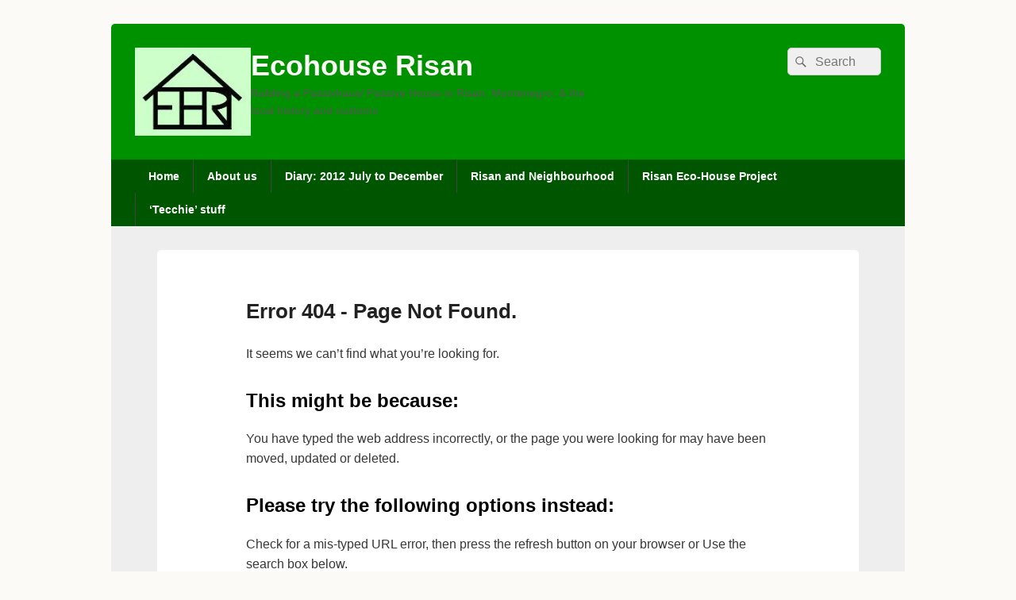

--- FILE ---
content_type: text/html; charset=UTF-8
request_url: http://balkan-green.com/eco_house_project/build-6th-week-04-mar-to-10-mar-2013/
body_size: 4945
content:
<!DOCTYPE html>
<!--[if IE 6]>
<html id="ie6" lang="en-GB">
<![endif]-->
<!--[if IE 7]>
<html id="ie7" lang="en-GB">
<![endif]-->
<!--[if IE 8]>
<html id="ie8" lang="en-GB">
<![endif]-->
<!--[if !(IE 6) | !(IE 7) | !(IE 8)  ]><!-->
<html lang="en-GB">
<!--<![endif]-->
<head>
<meta charset="UTF-8" />
<meta name="viewport" content="width=device-width, initial-scale=1">
<link rel="profile" href="http://gmpg.org/xfn/11" />
<link rel="pingback" href="http://balkan-green.com/xmlrpc.php" />
<title>Page not found &#8211; Ecohouse Risan</title>
<link rel='dns-prefetch' href='//s.w.org' />
<link rel="alternate" type="application/rss+xml" title="Ecohouse Risan &raquo; Feed" href="http://balkan-green.com/feed/" />
<link rel="alternate" type="application/rss+xml" title="Ecohouse Risan &raquo; Comments Feed" href="http://balkan-green.com/comments/feed/" />
		<script type="text/javascript">
			window._wpemojiSettings = {"baseUrl":"https:\/\/s.w.org\/images\/core\/emoji\/12.0.0-1\/72x72\/","ext":".png","svgUrl":"https:\/\/s.w.org\/images\/core\/emoji\/12.0.0-1\/svg\/","svgExt":".svg","source":{"concatemoji":"http:\/\/balkan-green.com\/wp-includes\/js\/wp-emoji-release.min.js?ver=5.3.20"}};
			!function(e,a,t){var n,r,o,i=a.createElement("canvas"),p=i.getContext&&i.getContext("2d");function s(e,t){var a=String.fromCharCode;p.clearRect(0,0,i.width,i.height),p.fillText(a.apply(this,e),0,0);e=i.toDataURL();return p.clearRect(0,0,i.width,i.height),p.fillText(a.apply(this,t),0,0),e===i.toDataURL()}function c(e){var t=a.createElement("script");t.src=e,t.defer=t.type="text/javascript",a.getElementsByTagName("head")[0].appendChild(t)}for(o=Array("flag","emoji"),t.supports={everything:!0,everythingExceptFlag:!0},r=0;r<o.length;r++)t.supports[o[r]]=function(e){if(!p||!p.fillText)return!1;switch(p.textBaseline="top",p.font="600 32px Arial",e){case"flag":return s([127987,65039,8205,9895,65039],[127987,65039,8203,9895,65039])?!1:!s([55356,56826,55356,56819],[55356,56826,8203,55356,56819])&&!s([55356,57332,56128,56423,56128,56418,56128,56421,56128,56430,56128,56423,56128,56447],[55356,57332,8203,56128,56423,8203,56128,56418,8203,56128,56421,8203,56128,56430,8203,56128,56423,8203,56128,56447]);case"emoji":return!s([55357,56424,55356,57342,8205,55358,56605,8205,55357,56424,55356,57340],[55357,56424,55356,57342,8203,55358,56605,8203,55357,56424,55356,57340])}return!1}(o[r]),t.supports.everything=t.supports.everything&&t.supports[o[r]],"flag"!==o[r]&&(t.supports.everythingExceptFlag=t.supports.everythingExceptFlag&&t.supports[o[r]]);t.supports.everythingExceptFlag=t.supports.everythingExceptFlag&&!t.supports.flag,t.DOMReady=!1,t.readyCallback=function(){t.DOMReady=!0},t.supports.everything||(n=function(){t.readyCallback()},a.addEventListener?(a.addEventListener("DOMContentLoaded",n,!1),e.addEventListener("load",n,!1)):(e.attachEvent("onload",n),a.attachEvent("onreadystatechange",function(){"complete"===a.readyState&&t.readyCallback()})),(n=t.source||{}).concatemoji?c(n.concatemoji):n.wpemoji&&n.twemoji&&(c(n.twemoji),c(n.wpemoji)))}(window,document,window._wpemojiSettings);
		</script>
		<style type="text/css">
img.wp-smiley,
img.emoji {
	display: inline !important;
	border: none !important;
	box-shadow: none !important;
	height: 1em !important;
	width: 1em !important;
	margin: 0 .07em !important;
	vertical-align: -0.1em !important;
	background: none !important;
	padding: 0 !important;
}
</style>
	<link rel='stylesheet' id='wp-block-library-css'  href='http://balkan-green.com/wp-includes/css/dist/block-library/style.min.css?ver=5.3.20' type='text/css' media='all' />
<link rel='stylesheet' id='wp-block-library-theme-css'  href='http://balkan-green.com/wp-includes/css/dist/block-library/theme.min.css?ver=5.3.20' type='text/css' media='all' />
<link rel='stylesheet' id='genericons-css'  href='http://balkan-green.com/wp-content/themes/catch-box/genericons/genericons.css?ver=3.4.1' type='text/css' media='all' />
<link rel='stylesheet' id='catchbox-style-css'  href='http://balkan-green.com/wp-content/themes/catch-box/style.css?ver=20201002-170941' type='text/css' media='all' />
<link rel='stylesheet' id='catchbox-block-style-css'  href='http://balkan-green.com/wp-content/themes/catch-box/css/blocks.css?ver=1.0' type='text/css' media='all' />
<script type='text/javascript' src='http://balkan-green.com/wp-includes/js/jquery/jquery.js?ver=1.12.4-wp'></script>
<script type='text/javascript' src='http://balkan-green.com/wp-includes/js/jquery/jquery-migrate.min.js?ver=1.4.1'></script>
<script type='text/javascript'>
/* <![CDATA[ */
var screenReaderText = {"expand":"expand child menu","collapse":"collapse child menu"};
/* ]]> */
</script>
<script type='text/javascript' src='http://balkan-green.com/wp-content/themes/catch-box/js/menu.min.js?ver=2.1.1.1'></script>
<script type='text/javascript' src='http://balkan-green.com/wp-content/themes/catch-box/js/html5.min.js?ver=3.7.3'></script>
<link rel='https://api.w.org/' href='http://balkan-green.com/wp-json/' />
<link rel="EditURI" type="application/rsd+xml" title="RSD" href="http://balkan-green.com/xmlrpc.php?rsd" />
<link rel="wlwmanifest" type="application/wlwmanifest+xml" href="http://balkan-green.com/wp-includes/wlwmanifest.xml" /> 
<meta name="generator" content="WordPress 5.3.20" />
	<style>
		/* Link color */
		a,
		#site-title a:focus,
		#site-title a:hover,
		#site-title a:active,
		.entry-title a:hover,
		.entry-title a:focus,
		.entry-title a:active,
		.widget_catchbox_ephemera .comments-link a:hover,
		section.recent-posts .other-recent-posts a[rel="bookmark"]:hover,
		section.recent-posts .other-recent-posts .comments-link a:hover,
		.format-image footer.entry-meta a:hover,
		#site-generator a:hover {
			color: #548c1c;
		}
		section.recent-posts .other-recent-posts .comments-link a:hover {
			border-color: #548c1c;
		}
	</style>
		<style type="text/css" id="wp-custom-css">
			body {
background: none repeat scroll 0 0 #FBFAF7;
}

#branding {
    background-color: #009100;
}

#site-title a {
    color: #FAFAF6;
}

#branding #access, #colophon #access-footer {
    background: #005600;
}

h2#site-description{
color: #EEEEEE;
}

#branding ul.menu a {
    color: #FFFFFF;
    font-weight: bold;
}

li.current_page_item {
    background-color: #85D785;
}

#site-title a:hover {
  color: #FFFFFF;
}

#branding #site-logo {
float: left;
width: 25%;
}

#branding #site-title {
float: left;
width: 70%;
}


#secondary {
    float: right;
    margin-right: 3%;
    width: 25.5%;
}

#content {
	margin: 0 38.6% 0 3%;
	width: 65.4%;
}		</style>
		</head>

<body class="error404 wp-custom-logo wp-embed-responsive right-sidebar one-menu header-image-top">



<div id="page" class="hfeed site">

	<a href="#main" class="skip-link screen-reader-text">Skip to content</a>
	<header id="branding" role="banner">

    	
    	<div id="header-content" class="clearfix">

			<div class="logo-wrap clearfix"><div id="site-logo"><a href="http://balkan-green.com/" class="custom-logo-link" rel="home"><img width="168" height="127" src="http://balkan-green.com/wp-content/uploads/2013/04/EHR-Logo.jpg" class="custom-logo" alt="Ecohouse Risan" /></a></div><!-- #site-logo -->	<div id="hgroup" class="site-details">
					<p id="site-title"><a href="http://balkan-green.com/" rel="home">Ecohouse Risan</a></p>
					<p id="site-description">Building a Passivhaus/ Passive House in Risan, Montenegro; &amp; the local history and customs</p>
			
   	</div><!-- #hgroup -->
</div><!-- .logo-wrap -->	<form role="search" method="get" class="searchform" action="http://balkan-green.com/">
		<label>
			<span class="screen-reader-text">Search for:</span>
			<input type="search" class="search-field" placeholder="Search" value="" name="s" title="Search for:" />
		</label>
		<button type="submit" class="search-submit"><span class="screen-reader-text">Search</span></button>
	</form>

		</div><!-- #header-content -->

    	    <div class="menu-access-wrap mobile-header-menu clearfix">
        <div id="mobile-header-left-menu" class="mobile-menu-anchor page-menu">
            <a href="#mobile-header-left-nav" id="menu-toggle-primary" class="genericon genericon-menu">
                <span class="mobile-menu-text">Menu</span>
            </a>
        </div><!-- #mobile-header-left-menu -->
            
        
        <div id="site-header-menu-primary" class="site-header-menu">
            <nav id="access" class="main-navigation menu-focus" role="navigation" aria-label="Primary Menu">
            
                <h3 class="screen-reader-text">Primary menu</h3>
                <div class="menu-header-container"><ul class="menu"><li ><a href="http://balkan-green.com/">Home</a></li><li class="page_item page-item-76 page_item_has_children"><a href="http://balkan-green.com/about-us/">About us</a><ul class='children'><li class="page_item page-item-223"><a href="http://balkan-green.com/about-us/me-green-building-council/">Montenegro Green Building Council</a></li></ul></li><li class="page_item page-item-592"><a href="http://balkan-green.com/2012-jul-to-dec/">Diary: 2012 July to December</a></li><li class="page_item page-item-2 page_item_has_children"><a href="http://balkan-green.com/risan-and-neighbourhood/">Risan and Neighbourhood</a><ul class='children'><li class="page_item page-item-228"><a href="http://balkan-green.com/risan-and-neighbourhood/culture-and-customs/">Culture and Customs</a></li><li class="page_item page-item-218 current_page_parent"><a href="http://balkan-green.com/risan-and-neighbourhood/our-hermanns-tortoise-family/">Our Hermann&#8217;s Tortoise Family</a></li><li class="page_item page-item-230"><a href="http://balkan-green.com/risan-and-neighbourhood/risan-map-view/">Risan Map View</a></li><li class="page_item page-item-226"><a href="http://balkan-green.com/risan-and-neighbourhood/sightseeing-around-risan/">Sightseeing around Risan</a></li></ul></li><li class="page_item page-item-7 page_item_has_children"><a href="http://balkan-green.com/eco_house_project/">Risan Eco-House Project</a><ul class='children'><li class="page_item page-item-554"><a href="http://balkan-green.com/eco_house_project/build-10th-week-01-to-07-apr-2013/">Build &#8211; 10th Week; 01 to 07 Apr 2013</a></li><li class="page_item page-item-564"><a href="http://balkan-green.com/eco_house_project/build-11th-week-08-to-14-april-2013/">Build &#8211; 11th Week; 08 to 14 April 2013</a></li><li class="page_item page-item-568"><a href="http://balkan-green.com/eco_house_project/build-12th-week-15-apr-to-21-apr-2013/">Build &#8211; 12th Week, 15 Apr to 21 Apr 2013</a></li><li class="page_item page-item-573"><a href="http://balkan-green.com/eco_house_project/build-13th-to-18th-weeks-22-apr-to-02-jun-2013/">Build &#8211; 13th to 18th Weeks, 22 Apr to 02 Jun 2013</a></li><li class="page_item page-item-428"><a href="http://balkan-green.com/eco_house_project/build-1st-week-27-jan-to-03-feb-2013/">Build &#8211; 1st Week; 27 Jan to 03 Feb 2013</a></li><li class="page_item page-item-426"><a href="http://balkan-green.com/eco_house_project/build-2nd-week-04-feb-to-10-feb-2013/">Build &#8211; 2nd Week; 04 Feb to 10 Feb 2013</a></li><li class="page_item page-item-441"><a href="http://balkan-green.com/eco_house_project/build-3rd-week-11-feb-to-17-feb-2013/">Build &#8211; 3rd Week; 11 Feb to 17 Feb 2013</a></li><li class="page_item page-item-442"><a href="http://balkan-green.com/eco_house_project/build-4th-week-18-feb-to-24-feb-2013/">Build &#8211; 4th Week; 18 Feb to 24 Feb 2013</a></li><li class="page_item page-item-443"><a href="http://balkan-green.com/eco_house_project/build-5th-week-25-feb-to-03-mar-2013/">Build &#8211; 5th Week; 25 Feb to 03 Mar 2013</a></li><li class="page_item page-item-513"><a href="http://balkan-green.com/eco_house_project/build-6th-week-04-mar-to-10-mar-2013/">Build &#8211; 6th Week; 04 Mar to 10 Mar 2013</a></li><li class="page_item page-item-528"><a href="http://balkan-green.com/eco_house_project/build-7th-week-11-to-17-mar-2013/">Build &#8211; 7th Week; 11 to 17 Mar 2013</a></li><li class="page_item page-item-539"><a href="http://balkan-green.com/eco_house_project/build-8th-week-18-to-24-mar-2013/">Build &#8211; 8th Week; 18 to 24 Mar 2013</a></li><li class="page_item page-item-541"><a href="http://balkan-green.com/eco_house_project/build-9th-week-25-to-31-mar-2013/">Build &#8211; 9th Week; 25 to 31 Mar 2013</a></li><li class="page_item page-item-623"><a href="http://balkan-green.com/eco_house_project/build-weeks-32-to-35-02-to-30-sep-2013/">Build &#8211; Weeks 32 to 35; 02 to 29 Sep 2013</a></li><li class="page_item page-item-630"><a href="http://balkan-green.com/eco_house_project/build-weeks-36-to-40-30-sep-to-03-nov-2013/">Build &#8211; Weeks 36 to 40; 30 Sep to 03 Nov 2013</a></li></ul></li><li class="page_item page-item-9 page_item_has_children"><a href="http://balkan-green.com/tecchie/">&#8216;Tecchie&#8217; stuff</a><ul class='children'><li class="page_item page-item-33"><a href="http://balkan-green.com/tecchie/energy/">Energy</a></li><li class="page_item page-item-37"><a href="http://balkan-green.com/tecchie/hvac-brief/">HVAC Brief</a></li><li class="page_item page-item-25"><a href="http://balkan-green.com/tecchie/passivhaus/">Passivhaus Requirements</a></li><li class="page_item page-item-31"><a href="http://balkan-green.com/tecchie/poster-presentation-html/">Poster Presentation</a></li><li class="page_item page-item-35"><a href="http://balkan-green.com/tecchie/water-html/">Water</a></li><li class="page_item page-item-11"><a href="http://balkan-green.com/tecchie/what-were-looking-for/">What we&#8217;re looking for</a></li></ul></li></ul></div><!-- .menu-header-container -->            </nav><!-- #access -->
        </div><!-- .site-header-menu -->

            </div><!-- .menu-access-wrap -->
    
	</header><!-- #branding -->

	
	
	<div id="main" class="clearfix">

		
		<div id="primary" class="content-area">

			
			<div id="content" role="main">
				
			<article id="post-0" class="post error404 not-found">
				<header class="entry-header">
					<h1 class="entry-title">Error 404 - Page Not Found.</h1>
				</header>

				<div class="entry-content">
					<p>It seems we can&rsquo;t find what you&rsquo;re looking for.</p>
                    <h2>This might be because:</h2>
               	 	<p>You have typed the web address incorrectly, or the page you were looking for may have been moved, updated or deleted.</p>
                	<h2>Please try the following options instead:</h2>
                	<p>Check for a mis-typed URL error, then press the refresh button on your browser or Use the search box below.</p>
						<form role="search" method="get" class="searchform" action="http://balkan-green.com/">
		<label>
			<span class="screen-reader-text">Search for:</span>
			<input type="search" class="search-field" placeholder="Search" value="" name="s" title="Search for:" />
		</label>
		<button type="submit" class="search-submit"><span class="screen-reader-text">Search</span></button>
	</form>
                  
				</div><!-- .entry-content -->
                
			</article><!-- #post-0 -->

		</div><!-- #content -->
        
		            
	</div><!-- #primary -->
    
	    


	</div><!-- #main -->

	
	<footer id="colophon" role="contentinfo">
		<div id="supplementary" class="one">
	
	
		<div id="third" class="widget-area" role="complementary">
		<aside id="text-3" class="widget widget_text">			<div class="textwidget">All images and text are © James Collins unless sources are explicitly referenced. </div>
		</aside>	</div><!-- #third .widget-area -->
	</div><!-- #supplementary -->
        <div id="site-generator" class="clearfix">

            
			<nav class="social-profile" role="navigation" aria-label="Footer Social Links Menu">
 		 		<ul>
				</ul>
			</nav><!-- .social-profile --><div class="copyright">Copyright &copy; 2026 <a href="http://balkan-green.com/" title="Ecohouse Risan" ><span>Ecohouse Risan</span></a>. All Rights Reserved. </div><div class="powered"><span class="theme-name">Theme: Catch Box by </span><span class="theme-author"><a href="https://catchthemes.com/" title="Catch Themes">Catch Themes</a></span></div>
        </div> <!-- #site-generator -->

	</footer><!-- #colophon -->

</div><!-- #page -->

<a href="#branding" id="scrollup"><span class="screen-reader-text">Scroll Up</span></a>
<script type='text/javascript' src='http://balkan-green.com/wp-content/themes/catch-box/js/skip-link-focus-fix.js?ver=20151112'></script>
<script type='text/javascript' src='http://balkan-green.com/wp-content/themes/catch-box/js/catchbox-scrollup.min.js?ver=20072014'></script>
<script type='text/javascript' src='http://balkan-green.com/wp-includes/js/wp-embed.min.js?ver=5.3.20'></script>

</body>
</html>


--- FILE ---
content_type: text/css
request_url: http://balkan-green.com/wp-content/themes/catch-box/style.css?ver=20201002-170941
body_size: 17521
content:
/*
Theme Name: Catch Box
Theme URI: https://catchthemes.com/themes/catch-box/
Author: Catch Themes
Author URI: https://catchthemes.com/
Description: Catch Box is simple, lightweight, box shaped, and adaptable WordPress Theme for bloggers and professionals. It is based on HTML5, CSS3 and Responsive Web Design to view in various devices. 10 Best Reasons to use Catch Box Theme. 1. Responsive Web Design, 2. Custom Menus (Primary, Secondary and Footer menus), 3. Theme Options for light, dark, blue, green, red, brown and orange color scheme, custom link colors, three layout choices, two content choices between excerpt and content option in homepage, feed redirection, custom css styles, 4. Featured Sliders where you can define number of slides and post IDs, 5. Social Links (Facebook, Twitter, RSS, Linkedin, Pinterest, etc), 6. Webmaster Tools (Google, Yahoo and Bing site verification ID, Header and Footer codes), 7. Custom Backgrounds, 8. Custom Header, 9. Catchbox Adspace widget to add any type of Advertisements, and 10. Support popular plugins. Multilingual Ready (WPML) and also currently translated in Brazilian Portuguese, Spanish, Danish, German, French, Polish, Czech, Croatian, Italian, Swedish, Russian, Arabic, Serbian, Dutch, Persian, Hungarian, Slovak, Japanese, Bosnian, Catalan, Romanian, Ukrainian and Lithuanian languages. Theme Support at https://catchthemes.com/support/
Version: 4.8.7
Requires at least: 5.1
Tested up to: 5.5
Requires PHP: 5.6
License: GNU General Public License v3 or later
License URI: http://www.gnu.org/licenses/gpl-3.0.html
Text Domain: catch-box
Domain Path: /languages/
Tags: blog, one-column, two-columns, left-sidebar, right-sidebar, custom-background, custom-colors, custom-header, custom-menu, editor-style, featured-image-header, featured-images, flexible-header, full-width-template, microformats, post-formats, rtl-language-support, sticky-post, theme-options, threaded-comments, translation-ready, accessibility-ready, news
*/


/* =Reset default browser CSS. Based on work by Eric Meyer: http://meyerweb.com/eric/tools/css/reset/index.html
-------------------------------------------------------------- */

html, body, div, span, applet, object, iframe,
h1, h2, h3, h4, h5, h6, p, blockquote, pre,
a, abbr, acronym, address, big, cite, code,
del, dfn, em, font, ins, kbd, q, s, samp,
small, strike, strong, sub, sup, tt, var,
dl, dt, dd, ol, ul, li,
fieldset, form, label, legend,
table, caption, tbody, tfoot, thead, tr, th, td {
	border: 0;
	font-family: inherit;
	font-size: 100%;
	font-style: inherit;
	font-weight: inherit;
	margin: 0;
	outline: 0;
	padding: 0;
	vertical-align: baseline;
}
:focus {/* remember to define focus styles! */
	outline: 0;
}
body {
	background: #fff;
	line-height: 1;
}
ol, ul {
	list-style: none;
}
table {/* tables still need 'cellspacing="0"' in the markup */
	border-collapse: separate;
	border-spacing: 0;
}
caption, th, td {
	font-weight: normal;
	text-align: left;
}
blockquote:before, blockquote:after,
q:before, q:after {
	content: "";
}
blockquote, q {
	quotes: "" "";
}
a img {
	border: 0;
}
article, aside, details, figcaption, figure,
footer, header, hgroup, menu, nav, section {
	display: block;
}
figure {
	margin: 0;
}
button,
html input[type="button"],
input[type="reset"],
input[type="submit"] {
	-webkit-appearance: button;
	cursor: pointer;
}

/* =Structure
----------------------------------------------- */

.site {
	width: 1000px;
}
#sidebar-header-top {
	width: 100%;
}
#primary {
	float: left;
	width: 590px;
}
#secondary {
	width: 320px;
}
#secondary,
#sidebar-header-right {
	float: right;
}
/* Left-Sidebar, Content on Right */
.left-sidebar #primary {
	float: right;
}
.left-sidebar #secondary {
	float: left;
}
#hgroup {
	display: block;
}
/* No Sidebar */
.no-sidebar #primary,
.woocommerce-nosidebar #primary,
.error404 #primary {
	margin: 0;
	width: 100%;
}
.no-sidebar #content,
.woocommerce-nosidebar #content {
	position: relative;
	width: auto;
}
/* No Sidebar One Column */
.one-column .site {
	width: 740px;
}
.one-column #slider-wrap a {
    padding: 20px;
}
.one-column #nav-slider .nav-previous,
.one-column #nav-slider .nav-next {
    top: 140px;
}
.one-column #nav-slider .nav-previous {
    left: 20px;
}
.one-column #nav-slider .nav-next {
    right: 20px;
}
.one-column.no-sidebar .entry-header,
.one-column.no-sidebar .entry-content,
.one-column.no-sidebar .entry-summary,
.one-column.no-sidebar .post footer,
.one-column.no-sidebar #comments {
	width: auto;
}
/* Attachments */
.no-sidebar .single-attachment .entry-header,
.no-sidebar .image-attachment .entry-content {
	margin: 0 auto;
	width: auto;
}
.no-sidebar .image-attachment .entry-description {
	padding: 1em 0 0;
	text-align: center;
}
/* error404 */
.error404 #primary {
	float: none;
	margin: 0;
}
.error404 #primary #content {
	margin: 0 3%;
	width: auto;
}
/* Alignment */
.alignleft {
	display: inline;
	float: left;
	margin-right: 2em;
}
.alignright {
	display: inline;
	float: right;
	margin-left: 2em;
}
.aligncenter {
	clear: both;
	display: block;
	margin-left: auto;
	margin-right: auto;
}
.wp-block-archives.aligncenter,
.wp-block-categories.aligncenter,
.wp-block-latest-posts.aligncenter {
    list-style-position: inside;
    text-align: center;
}
#site-generator .copyright,
#site-generator .powered {
    width: 470px;
}


/* =Padding and Margins
----------------------------------------------- */

.site {
	margin: 30px auto;
}
#main,
#supplementary,
#footer-instagram {
	padding: 30px 30px 0;
}
#header-content,
#access div,
#access-secondary div,
#access-footer div {
	margin: 0 30px;
}
#header-content {
	padding: 30px 0;
}
.page-header,
.commentlist > li.comment,
.commentlist .pingback,
#respond,
.commentlist .children li.comment {
	padding: 30px;
}
#slider-wrap a,
#slider-wrap .featured-img span,
.one-column #slider-wrap a,
.one-column #slider-wrap .featured-img span {
	padding: 10px;
}
#slider-wrap .featured-text,
.one-column #slider-wrap .featured-text {
    padding: 0 10px 10px;
}
.breadcrumbs {
	padding: 10px 25px;
}
#slider,
.hentry,
.post-navigation,
.breadcrumbs,
.no-results,
#author-info,
#disqus_thread,
#content .error404,
.page-header,
p,
ul,
ol,
.home #content nav,
.archive #content nav,
.search-results #content nav,
.widget,
.commentlist > li.comment,
.commentlist .pingback,
#respond,
#supplementary .widget,
.wp-block-quote,
.wp-block-quote.is-large,
.wp-block-quote.is-style-large,
.wp-block-audio figcaption,
.wp-block-button,
.wp-block-pullquote {
	margin-bottom: 30px;
}
.commentlist #respond,
.commentlist .children li.comment {
	margin-top: 30px;
}
.hentry,
.post-navigation,
.no-sidebar.full-width .hentry,
.one-column.no-sidebar .hentry,
.no-results,
#author-info,
#disqus_thread,
#content .error404 {
    padding: 10px 30px 30px;
}
.entry-title {
	padding: 10px 0 5px;
}
ul,
ol {
	margin-left: 25px;
}
.wp-block-gallery,
.wp-block-latest-posts.is-grid {
	margin-left: 0;
}
#site-generator {
	padding: 25px 30px;
}
#comments-title {
    padding-bottom: 30px;
}
.entry-content,
.entry-summary {
	padding-top: 30px;
}
#nav-single {
	padding-bottom: 10px;
}
#access ul.menu,
#access-secondary ul.menu,
#access-footer ul.menu {
	margin: 0;
	padding: 0;
}
.widget {
	padding: 10px;
}
.widget-title {
	margin: 0 -10px 10px;
    padding: 0 10px 10px;
}
.no-sidebar .hentry {
    padding: 50px;
}
.one-column #slider-wrap .featured-text {
	padding: 0 20px 20px;
}
#content .entry-summary img {
	margin-bottom: 1em;
}
#footer-instagram .widget,
#footer-instagram .widget ul {
	margin: 0;
}

/* =Global
----------------------------------------------- */

body,
button,
input,
select,
textarea {
	color: #373737;
	font-family:  "Helvetica Neue", Helvetica, Arial, sans-serif;
	font-size: 16px;
	font-weight: 300;
	line-height: 1.62em;
}

body {
	background: #ccc;
}
.site {
	background: #eee;
	-moz-border-radius: 5px;
    border-radius: 5px;
}
/* Headings */
h1,h2,h3,h4,h5,h6 {
	clear: both;
	line-height: 1.4;
}
hr {
	background-color: #ccc;
	border: 0;
	height: 1px;
	margin-bottom: 2em;
}
.wp-block-separator {
	border: none;
	margin: 30px auto;
}
/* Text elements */
ul {
	list-style: disc;
}
ol {
	list-style-type: decimal;
}
ol ol {
	list-style: upper-alpha;
}
ol ol ol {
	list-style: lower-roman;
}
ol ol ol ol {
	list-style: lower-alpha;
}
ul ul, ol ol, ul ol, ol ul {
	margin-bottom: 0;
}
dl {
	margin: 0 2em;
}
dt {
	font-weight: bold;
}
dd {
	margin-bottom: 2em;
}
strong {
	font-weight: bold;
}
cite, em, i {
	font-style: italic;
}
blockquote {
	font-family: Georgia, "Bitstream Charter", serif;
	font-style: italic;
	font-weight: normal;
	margin: 0 3em;
}
.wp-block-quote.is-large,
.wp-block-quote.is-style-large {
	padding:  0 2em;
}
blockquote em, blockquote i,
blockquote cite {
	font-style: normal;
}
blockquote cite {
	color: #666;
	font: 13px "Helvetica Neue", Helvetica, Arial, sans-serif;
	font-weight: 300;
	letter-spacing: 0.05em;
	text-transform: uppercase;
}
.wp-block-quote cite,
.wp-block-quote footer,
.wp-block-quote__citation,
.wp-block-audio figcaption {
	color: #666;
}
.wp-block-audio figcaption {
	margin-top: 0;
	font-size: 14px;
}
pre {
	background: #f4f4f4;
	font: 13px "Courier 10 Pitch", Courier, monospace;
	line-height: 1.5;
	margin-bottom: 2em;
	overflow: auto;
	padding: 2em;
}
code, kbd {
	font: 13px Monaco, Consolas, "Andale Mono", "DejaVu Sans Mono", monospace;
}
abbr, acronym, dfn {
	border-bottom: 1px dotted #666;
	cursor: help;
}
address {
	display: block;
	margin: 0 0 2em;
}
ins {
    background: none;
    text-decoration: none;
}
sup,
sub {
	font-size: 10px;
	height: 0;
	line-height: 1;
	position: relative;
	vertical-align: baseline;
}
sup {
	bottom: 1ex;
}
sub {
	top: .5ex;
}
/* Forms */
input[type=text],
input[type=email],
input[type=url],
input[type=password],
textarea {
	background: #fafafa;
	-moz-box-shadow: inset 0 1px 1px rgba(0,0,0,0.1);
	-webkit-box-shadow: inset 0 1px 1px rgba(0,0,0,0.1);
	box-shadow: inset 0 1px 1px rgba(0,0,0,0.1);
	border: 1px solid #ccc;
	color: #888;
	max-width: 97%;
}
input[type=text]:focus,
input[type=email]:focus,
input[type=url]:focus,
textarea:focus {
	color: #373737;
}
textarea {
	padding-left: 3px;
	width: 98%;
}
input[type=text],
input[type=email],
input[type=url] {
	padding: 3px;
}
select {
	-webkit-box-sizing: border-box;
	-moz-box-sizing:    border-box;
	box-sizing:         border-box;
	max-width: 100%;
}
/* Links */
a {
	color: #337ab7;
	text-decoration: none;
}
a:focus,
a:active,
a:hover {
	text-decoration: underline;
}
/* close commented backslash hack */
.displayblock {
	display: block;
}
.displaynone {
	display: none;
}


/* =Genericons
----------------------------------------------- */

.search-submit:before,
a#scrollup,
.dropdown-toggle:after {
	-moz-osx-font-smoothing: grayscale;
	-webkit-font-smoothing: antialiased;
	display: inline-block;
	font-family: "Genericons";
	font-size: 16px;
	font-style: normal;
	font-variant: normal;
	font-weight: normal;
	line-height: 1;
	speak: none;
	text-align: center;
	text-decoration: inherit;
	text-transform: none;
	vertical-align: top;
}


/* =Accessibility
----------------------------------------------- */

/* Text meant only for screen readers. */
.assistive-text,
.screen-reader-text {
	clip: rect(1px, 1px, 1px, 1px);
	height: 1px;
	overflow: hidden;
	position: absolute !important;
	width: 1px;
	/* many screen reader and browser combinations announce broken words as they would appear visually */
	word-wrap: normal !important;
}
/* must have higher specificity than alternative color schemes inline styles */
.site .skip-link {
	background-color: #f1f1f1;
	box-shadow: 0 0 1px 1px rgba(0, 0, 0, 0.2);
	color: #21759b;
	display: block;
	font: bold 14px/normal "Helvetica Neue", Helvetica, Arial, sans-serif;
	left: -9999em;
	outline: none;
	padding: 15px 23px 14px;
	text-decoration: none;
	text-transform: none;
	top: -9999em;
}
.logged-in .site .skip-link {
	box-shadow: 0 0 2px 2px rgba(0, 0, 0, 0.6);
	font: bold 14px/normal "Helvetica Neue", Helvetica, Arial, sans-serif;
}
.site .skip-link:focus {
	clip: auto;
	height: auto;
	left: 6px;
	top: 7px;
	width: auto;
	z-index: 100000;
}


/* =Clearing
----------------------------------------------- */

/* clearfix hack */
.clearfix:after {
	visibility: hidden;
	display: block;
	font-size: 0;
	content: " ";
	clear: both;
	height: 0;
}
.clearfix {
	display: inline-block;
}
/* start commented backslash hack \*/
* html .clearfix {
	height:1%;
}
.clearfix {
	display: block;
}
.clear {
	clear: both;
}
.widget:after {
	content: "\0020";
	display: block;
	height: 0;
	clear: both;
	visibility: hidden;
}
#ie7 .social-profile ul {
    display: block;
    height: 1%;
    overflow: hidden;
}
#ie7 .social-profile ul li {
	padding-bottom: 10px;
}


/* =Header
----------------------------------------------- */

#branding {
	background-color: #fff;
	position: relative;
	z-index: 51;
	-moz-border-radius: 5px 5px 0 0;
	border-radius: 5px 5px 0 0;
}
#site-header-image img {
	width: 100%;
}
#site-title {
	padding: 0;
	font-size: 36px;
	line-height: 46px;
	margin: 0;
}
#site-title a {
	color: #111;
	font-weight: bold;
	text-decoration: none;
}
#site-title a:hover,
#site-title a:focus,
#site-title a:active {
	color: #1982d1;
}
#site-description {
	color: #555;
	font-size: 14px;
	line-height: 1.62em;
	margin: 0;
}
.logo-wrap {
	clear: both;
	display: inline-block;
    float: left;
    max-width: 100%;
}
#branding img {
	height: auto;
	max-width: 100%;
}
#site-logo {
    line-height: 0;
}
#branding #site-logo img {
	margin: 0;
}
#site-header-image {
	display: block;
	line-height: 0;
	text-align: center;
}
.header-image-top #site-header-image .img {
	border-radius: 5px 5px 0 0;
}


/* =Menu
-------------------------------------------------------------- */

#access,
#access-footer {
	background: #3d3d3d; /* Show a solid color for older browsers */
	background: -moz-linear-gradient(#585858, #3d3d3d);
	background: -o-linear-gradient(#585858, #3d3d3d);
	background: -webkit-gradient(linear, 0% 0%, 0% 100%, from(#585858), to(#3d3d3d)); /* older webkit syntax */
	background: -webkit-linear-gradient(#585858, #3d3d3d);
	clear: both;
	display: block;
	float: left;
	margin: 0 auto;
	width: 100%;
}
#access ul.menu,
#access-secondary ul.menu,
#access-footer ul.menu {
	font-size: 14px;
	list-style: none;
}
#access ul.menu li,
#access-secondary ul.menu li {
	border-left: 1px solid #444;
	float: left;
	position: relative;
}
#access ul.menu a,
#access-secondary ul.menu a,
#access-footer ul.menu a {
	color: #eee;
	line-height: 3em;
	padding: 0 1.2125em;
	text-decoration: none;
}
#access ul.menu a,
#access-secondary ul.menu a,
#access-footer ul.menu a {
	display: block;
}
#access ul.menu ul,
#access-secondary ul.menu ul {
	-moz-box-shadow: 0 3px 3px rgba(0,0,0,0.2);
	-webkit-box-shadow: 0 3px 3px rgba(0,0,0,0.2);
	box-shadow: 0 3px 3px rgba(0,0,0,0.2);
	float: left;
	margin: 0;
	position: absolute;
	top: 3em;
	left: -999em;
	list-style: none;
	width: 188px;
	z-index: 99999;
}
#access ul.menu ul ul,
#access-secondary ul.menu ul ul {
	top: 0;
}
#access ul.menu ul a,
#access-secondary ul.menu ul a {
	background: #f9f9f9;
	border-bottom: 1px dotted #ccc;
	color: #444;
	font-size: 13px;
	font-weight: normal;
	height: auto;
	line-height: 1.4em;
	padding: 10px;
	width: 168px;
}
#access ul.menu li:first-child,
#access ul.menu ul li,
#access-secondary ul.menu li:first-child,
#access-secondary ul.menu ul li {
	border: none;
}
#access ul.menu li:hover > a,
#access ul.menu a:focus,
#access-secondary ul.menu li:hover > a,
#access-secondary ul.menu a:focus,
#access-footer ul.menu a:hover,
#access-footer ul.menu a:focus {
	background: #e5e5e5; /* Show a solid color for older browsers */
	background: -moz-linear-gradient(#f9f9f9, #e5e5e5);
	background: -o-linear-gradient(#f9f9f9, #e5e5e5);
	background: -webkit-gradient(linear, 0% 0%, 0% 100%, from(#f9f9f9), to(#e5e5e5)); /* Older webkit syntax */
	background: -webkit-linear-gradient(#f9f9f9, #e5e5e5);
	filter: progid:DXImageTransform.Microsoft.gradient(startColorstr='#f9f9f9', endColorstr='#e5e5e5'); /* for IE */
	color: #373737;
}
#access ul.menu li:hover > ul,
#access ul.menu li.focus > ul,
#access-secondary ul.menu li:hover > ul,
#access-secondary ul.menu li.focus > ul {
	left: 0;
	right: auto;
}
#access ul.menu ul li:hover > ul,
#access ul.menu ul li.focus > ul,
#access-secondary ul.menu ul li:hover > ul,
#access-secondary ul.menu ul li.focus > ul {
	left: 100%;
	right: auto;
}
#access .menu .current-menu-item > a,
#access .menu .current-menu-ancestor > a,
#access .menu .current_page_item > a,
#access .menu .current_page_ancestor > a,
#access-secondary .menu .current-menu-item > a,
#access-secondary .menu .current-menu-ancestor > a,
#access-secondary .menu .current_page_item > a,
#access-secondary .menu .current_page_ancestor > a,
#access-footer ul.menu .current-menu-item a {
	font-weight: bold;
}
#access-secondary {
	background-color: #e6e6e6;
	clear: both;
    display: block;
    float: left;
    margin: 0 auto;
    width: 100%;
}
#access-secondary ul.menu {
	font-size: 13px;
}
#access-secondary ul.menu li {
    border-left: 1px solid #dedede;
}
#access-secondary ul.menu a {
	color: #373737;
	line-height: 2.5em;
}
#access-secondary ul.menu ul {
    list-style: none;
    top: 2.5em;
}
#access-secondary ul.menu ul a {
    line-height: 1.5em;
}
#access-secondary ul.menu ul ul {
	top: 0;
}
#access-footer {
	margin-bottom: 0;
}
#access-footer ul.menu li {
	border-left: 1px solid #444;
	float: left;
}
#access-footer ul.menu ul {
	border-left: 1px solid #444;
    display: inline;
    float: left;
    list-style: none outside none;
    margin: 0;
}
#access-secondary ul.menu li:first-child,
#access-footer ul.menu li:first-child {
    border: none;
}
.dropdown-toggle {
	display: none;
}
#access ul.menu ul a,
#access-secondary ul.menu ul a {
	box-sizing: content-box;
}


/* =Search Form
----------------------------------------------- */

.searchform {
	position: relative;
}
#branding .searchform {
	float: right;
}
.search-field {
	background-color: #f0f0f0;
	border: 1px solid #ccc;
	border-radius: 5px;
	-webkit-border-radius: 5px;
	-webkit-appearance: none;
	-webkit-box-sizing: border-box;
	-moz-box-sizing: border-box;
	box-sizing: border-box;
	color: #222;
	padding: 4px 10px 4px 34px;
	width: 100%;
}
#branding .search-field {
	-webkit-box-sizing: content-box;
	-moz-box-sizing: content-box;
	box-sizing: content-box;
	float: right;
	-webkit-transition-duration: 400ms;
	-webkit-transition-property: width, background;
	-webkit-transition-timing-function: ease;
	-moz-transition-duration: 400ms;
	-moz-transition-property: width, background;
	-moz-transition-timing-function: ease;
	-o-transition-duration: 400ms;
	-o-transition-property: width, background;
	-o-transition-timing-function: ease;
	width: 72px;
}
.search-field:focus {
	background-color: #f9f9f9;
	color: #111;
}
#branding .search-field:focus {
	width: 196px;
}
.search-submit:hover,
.search-submit:focus {
	background-color: #337ab7;
	border-radius: 5px 0 0 5px;
	-webkit-border-radius: 5px 0 0 5px;
	color: #fff;
}
.search-submit {
	background: transparent none;
    border: none;
    bottom: 0;
    color: #666;
    cursor: pointer;
    overflow: hidden;
    padding: 0;
    position: absolute;
    top: 0;
    left: 0;
    width: 30px;
}
.search-submit:before {
	content: "\f400";
	font-size: 18px;
	left: 2px;
	line-height: 32px;
	position: relative;
	width: 30px;
}


/* =Content
----------------------------------------------- */

#main {
	background-color: #eee;
	clear: both;
}
.page-header,
.breadcrumbs {
    background-color: #fff;
    border-bottom: 2px solid #ccc;
    -moz-border-radius: 5px;
	border-radius: 5px;
}
.breadcrumbs {
	font-size: 14px;
}
.page-header .page-title, .page-header p {
	margin: 0;
}
.page-title {
	color: #666;
	font-size: 16px;
	font-weight: bold;
	letter-spacing: 0.1em;
	line-height: 18px;
	margin: 0 0 2em;
	text-transform: uppercase;
}
.page-title a {
	font-size: 12px;
	font-weight: bold;
	letter-spacing: 0;
	text-transform: none;
}
.hentry,
.post-navigation,
.no-results,
#author-info,
#disqus_thread,
#content .error404 {
    background-color: #fff;
    border-bottom: 2px solid #ccc;
    -moz-border-radius: 5px;
	border-radius: 5px;
    position: relative;
	width: auto;
	word-wrap: break-word;
}
#site-generator {
	word-wrap: break-word;
}
.blog .sticky .entry-header .entry-meta {
	clip: rect(1px 1px 1px 1px); /* IE6, IE7 */
	clip: rect(1px, 1px, 1px, 1px);
	position: absolute !important;
}
.entry-title {
	clear: both;
	font-size: 26px;
	font-weight: bold;
	line-height: 1.5em;
}
.entry-title,
.entry-title a {
	color: #222;
	text-decoration: none;
}
.entry-title a:hover,
.entry-title a:focus,
.entry-title a:active {
	color: #1982d1;
}
.entry-meta {
	color: #666;
	clear: both;
	font-size: 12px;
	line-height: 18px;
}
.entry-meta a {
	font-weight: bold;
}

.entry-meta .post-updated {
	clear: both;
	display: block;
}

.page .entry-content,
.error404 .entry-content {
	padding: 1em 0 0;
}
.entry-content h1 {
    font-size: 26px;
}
.entry-content h2 {
    font-size: 24px;
}
.entry-content h3 {
    font-size: 22px;
    font-weight: bold;
	margin: 0 0 0.8125em;
}
.entry-content h4 {
    font-size: 20px;
    margin: 0 0 0.5em;
}
.entry-content h5 {
    font-size: 18px;
}
.entry-content h6 {
    font-size: 16px;
}
.entry-content h1,
.entry-content h2,
.comment-content h1,
.comment-content h2 {
	color: #000;
	font-weight: bold;
	margin: 0 0 .8125em;
}
.wp-block-quote:not(.is-large):not(.is-style-large),
.wp-block-pullquote {
	border-color: #000;
}
.comment-content h3 {
	font-size: 10px;
	letter-spacing: 0.1em;
	line-height: 2.6em;
	text-transform: uppercase;
}
.entry-content .has-small-font-size {
  font-size: 14px;
}
.entry-content .has-normal-font-size,
.wp-block-quote.is-large cite,
.wp-block-quote.is-large footer,
.wp-block-quote.is-style-large cite,
.wp-block-quote.is-style-large footer {
  font-size: 16px;
}
.entry-content .has-large-font-size,
.wp-block-quote.is-large p,
.wp-block-quote.is-style-large p {
  font-size: 24px;
}
.entry-content .has-huge-font-size {
  font-size: 26px;
}
table,
th,
td,
.mce-item-table,
.mce-item-table th,
.mce-item-table td,
.wp-block-table,
.wp-block-table td,
.wp-block-table th {
	border: 1px solid #ccc;
}
table,
.mce-item-table,
.wp-block-table {
	border-collapse: separate;
	border-spacing: 0;
	border-width: 1px 0 0 1px;
	margin: 0 0 28px;
	width: 100%;
}
table th,
.mce-item-table th,
table caption,
.wp-block-table th,
.wp-block-table caption {
	border-width: 0 1px 1px 0;
	font-weight: 700;
	padding: 7px;
	text-align: left;
	vertical-align: baseline;
}
table td,
.mce-item-table td,
.wp-block-table td {
	border-width: 0 1px 1px 0;
	padding: 7px;
	vertical-align: baseline;
}
.entry-content #s {
	width: 75%;
}
.comment-content ul,
.comment-content ol {
	margin-bottom: 2em;
}
.comment-content ul ul,
.comment-content ol ol,
.comment-content ul ol,
.comment-content ol ul {
	margin-bottom: 0;
}
.page-link {
    clear: both;
    display: block;
    float: right;
	margin: 0 0 2em;
}
.entry-meta .edit-link a,
.commentlist .edit-link a {
	background: #eee;
	-moz-border-radius: 3px;
	border-radius: 3px;
	color: #666;
	float: right;
	font-size: 12px;
	line-height: 1.5em;
	font-weight: 300;
	text-decoration: none;
	padding: 0 8px;
}
.no-sidebar .entry-header,
.no-sidebar .entry-content,
.no-sidebar .entry-summary,
.no-sidebar .post footer,
.error404 .entry-header,
.error404 .entry-content {
    margin: 0 auto;
    width: 660px;
}
.no-sidebar.full-width .entry-header,
.no-sidebar.full-width .entry-content,
.no-sidebar.full-width .entry-summary,
.no-sidebar.full-width .post footer,
.no-sidebar.full-width .post footer {
	margin: 0;
	width: 100%;
}
.no-sidebar .entry-meta .edit-link a {
    margin: 0.35em;
}
.entry-meta .edit-link a:hover,
.commentlist .edit-link a:hover,
.entry-meta .edit-link a:focus,
.commentlist .edit-link a:focus {
	background: #888;
	color: #fff;
}
.entry-content .edit-link {
	clear: both;
	display: block;
}
a.more-link {
	white-space: nowrap;
}

/* Caption */
.wp-caption {
	background-color: #eee;
	-webkit-box-sizing: border-box;
	-moz-box-sizing: border-box;
	box-sizing: border-box;
	margin-top: 0.4em;
	margin-bottom: 2em;
	max-width: 100%;
	padding: 9px;
}
.wp-caption img[class*="wp-image-"] {
	display: block;
	margin: 0;
}
.wp-caption .wp-caption-text {
	color: #666;
	font-family: Georgia, serif;
	font-size: 12px;
	margin-bottom: 0.2em;
	padding: 10px 0 0 40px;
	position: relative;
}
.wp-caption .wp-caption-text:before {
	color: #666;
	content: '\2014';
	font-size: 14px;
	font-style: normal;
	font-weight: bold;
	margin-right: 5px;
	position: absolute;
	left: 10px;
	top: 7px;
}

/* Images */
.entry-content img,
.comment-content img {
	max-width: 100%; /* Fluid images for posts, comments, and widgets */
	height: auto;
}
.widget img {
	max-width: 100%;
	text-align: center;
}
img[class*="align"],
img[class*="wp-image-"],
img[class*="attachment-"] {
	height: auto; /* Make sure images with WordPress-added height and width attributes are scaled correctly */
}
img.size-full,
img.size-large,
img.wp-post-image {
	max-width: 97.4%;
	height: auto; /* Make sure images with WordPress-added height and width attributes are scaled correctly */
}
.entry-content img.wp-smiley {
	border: none;
	margin-bottom: 0;
	margin-top: 0;
	padding: 0;
}
img.alignleft,
img.alignright,
img.aligncenter {
	margin-bottom: 2em;
}
p img {
	margin-top: 0.4em;
}
.gallery-caption {
	color: #666;
	font-family: Georgia, serif;
	font-size: 12px;
}
#content .gallery {
	margin: 0 auto 2em;
}
#content .gallery a img {
	border: none;
}
img#wpstats {
	display: block;
	margin: 0 auto 2em;
}
#content .gallery-item {
	display: inline-block;
	margin: 0;
}
#content .gallery-columns-5 .gallery-item {
    padding: 0 1%;
    width: 18%;
}
#content .gallery-columns-4 .gallery-item {
	width: 23%;
	padding: 0 1%;
}
#content .gallery-columns-5 .gallery-item img,
#content .gallery-columns-4 .gallery-item img,
#content .gallery-columns-3 .gallery-item img {
    padding: 6% !important;
    max-width: 86%;
}
#content .gallery-columns-3 .gallery-item {
    padding: 0 1%;
    width: 31.33%;
}
#content .gallery-columns-1 .gallery-item img {
	max-width: 97%
}
#content .gallery dd.gallery-caption {
	margin-bottom: 1em;
}
.wp-block-gallery .blocks-gallery-image figcaption,
.wp-block-gallery .blocks-gallery-item figcaption {
	-webkit-box-sizing: border-box;
	-moz-box-sizing: border-box;
	box-sizing: border-box;
}
/* Image borders */
img[class*="align"],
img[class*="wp-image-"],
#content .gallery .gallery-icon img,
img.wp-post-image,
img.attachment-thumbnail{/* Add fancy borders to all WordPress-added images but not things like badges and icons and the like */
	border: 1px solid #ccc;
	-webkit-box-sizing: border-box;
	-moz-box-sizing: border-box;
	box-sizing: border-box;
	max-width: 100%;
	padding: 6px;
}
.wp-caption img {
	border-color: #eee;
	padding: 0;
}
a:focus img[class*="align"],
a:hover img[class*="align"],
a:active img[class*="align"],
a:focus img[class*="wp-image-"],
a:hover img[class*="wp-image-"],
a:active img[class*="wp-image-"],
#content .gallery .gallery-icon a:focus img,
#content .gallery .gallery-icon a:hover img,
#content .gallery .gallery-icon a:active img,
a:hover img.wp-post-image,
a:focus img.wp-post-image,
.gallery-thumb a:hover img.attachment-thumbnail,
.gallery-thumb a:focus img.attachment-thumbnail {/* Add some useful style to those fancy borders for linked images ... */
	background: #eee;
	border-color: #bbb;
}
.wp-caption a:focus img,
.wp-caption a:active img,
.wp-caption a:hover img {/* ... including captioned images! */
	background: #fff;
	border-color: #ccc;
}
/* Make sure embeds and iframes fit their containers */
embed,
iframe,
object {
	max-width: 100%;
}
/* Password Protected Posts */
.post-password-required .entry-header .comments-link {
	margin: 2em 0 0;
}
.post-password-required input[type=password] {
	margin: 0.8125em 0;
}
.post-password-required input[type=password]:focus {
	background: #f7f7f7;
}
/* Author Info */
#author-info {
	overflow: hidden;
	padding-top: 30px;
}
.archive #author-info {
	border-bottom: 1px solid #ccc;
	margin: 0 0 30px;
}
#author-description p:last-child {
	margin-bottom: 0;
}
#author-avatar {
    display: inline;
    float: left;
    width: 13%;
}
#author-avatar img {
	background: #fff;
	-moz-border-radius: 3px;
	border-radius: 3px;
	-webkit-box-shadow: 0 1px 2px #bbb;
	-moz-box-shadow: 0 1px 2px #bbb;
	box-shadow: 0 1px 2px #bbb;
	height: auto;
    max-width: 90%;
    padding: 5%;
}
#author-description {
    display: inline;
    float: right;
    width: 82%;
}
#author-description h2 {
	color: #000;
	font-size: 15px;
	font-weight: bold;
	margin: 5px 0 10px;
}
/* Featured Slider */
#slider {
    background-color: #555;
    border-bottom: 2px solid #ccc;
    border-radius: 5px;
	-moz-border-radius: 5px;
    position: relative;
}
#slider-wrap a,
#slider-wrap .featured-img span {
	display: block;
}
#slider-wrap a.more-link {
	display: inline;
	padding: 0;
}
#slider-wrap img {
    border: none;
    display: block;
    height: auto;
    margin: 0 auto;
    max-width: 100%;
    padding: 0;
}
#slider-wrap a:hover img {
	background: none;
	border: none;
}
#slider-wrap .featured-text {
    color: #fff;
}
#content nav#nav-slider {
	margin: 0;
	padding: 0;
}
#nav-slider img {
	 max-width:33px;
	 height:auto;
	 width:100%;
}
#nav-slider .nav-previous,
#nav-slider .nav-next {
    cursor: pointer;
    display: block;
    max-width: 33px;
    opacity: 0.7;
    position: absolute;
    top: 106px;
    width: 6%;
    z-index: 50;
}
.no-sidebar.full-width #nav-slider .nav-previous,
.no-sidebar.full-width #nav-slider .nav-next,
#slider.slider-fullwidth #nav-slider .nav-previous,
#slider.slider-fullwidth #nav-slider .nav-next {
	top: 35%;
}
#nav-slider .nav-previous:hover,
#nav-slider .nav-next:hover {
	opacity: 10;
}
#nav-slider .nav-previous {
    left: 10px;
}
#nav-slider .nav-next {
    right: 10px;
}
/* Controllers */
#controllers {
	display: none;
}
/*
Post Formats Headings
To hide the headings, display: none the ".entry-header .entry-format" selector,
and remove the padding rules below.
*/
.entry-header .entry-format {
	color: #666;
	font-size: 10px;
	font-weight: 500;
	letter-spacing: 0.1em;
	line-height: 2.6em;
	position: absolute;
	text-transform: uppercase;
	top: 0;
	right: 5px;
}
.entry-header #hgroup .entry-title {
	padding-top: 15px;
}
article.format-aside .entry-content,
article.format-link .entry-content,
article.format-status .entry-content {
	padding: 20px 0 0;
}
article.format-status .entry-content {
	min-height: 65px;
}
.recent-posts .entry-header .entry-format {
	display: none;
}
.recent-posts .entry-header #hgroup .entry-title {
	padding-top: 0;
}
/* Singular content styles for Posts and Pages */
#content .error404 {
    padding: 3em 5%;
}
blockquote.pull {
	font-size: 21px;
	font-weight: bold;
	line-height: 1.6125em;
	margin: 0 0 2em;
	text-align: center;
}
.wp-block-pullquote {
	padding: 30px 0;
}
.wp-block-pullquote.alignwide,
.wp-block-pullquote.alignfull {
	padding-left: 30px;
	padding-right: 30px;
}
.no-sidebar blockquote.pull {
	margin: 0 -22.25% 2em;
}
.pull.alignleft {
	margin: 0 2em 0 0;
	text-align: right;
	width: 33%;
}
.no-sidebar .pull.alignleft {
	margin: 0 2em 0 -22.25%;
}
.pull.alignright {
	margin: 0 0 0 2em;
	text-align: left;
	width: 33%;
}
.no-sidebar .pull.alignright {
	margin: 0 -22.25% 0 2em;
}
.no-sidebar blockquote.pull.alignleft,
.no-sidebar blockquote.pull.alignright {
	width: 33%;
}

/* =Aside
----------------------------------------------- */

.format-aside .entry-title,
.format-aside .entry-header .comments-link {
	display: none;
}
.no-sidebar .format-aside .entry-title {
	display: block;
}
.format-aside .entry-content {
	padding: 0;
}
.no-sidebar .format-aside .entry-content {
	padding: 2em 0 0;
}


/* =Link
----------------------------------------------- */

.format-link .entry-title,
.format-link .entry-header .comments-link {
	display: none;
}
.no-sidebar .format-link .entry-title {
	display: block;
}
.format-link .entry-content {
	padding: 0;
}
.no-sidebar .format-link .entry-content {
	padding: 2em 0 0;
}


/* =Gallery
----------------------------------------------- */

.format-gallery .gallery-thumb {
	float: left;
	display: block;
	margin: .375em 2em 0 0;
}


/* =Status
----------------------------------------------- */

.format-status .entry-title,
.format-status .entry-header .comments-link {
	display: none;
}
.no-sidebar .format-status .entry-title {
	display: block;
}
.format-status .entry-content {
	padding: 0;
}
.no-sidebar .format-status .entry-content {
	padding: 2em 0 0;
}
.format-status img.avatar {
	-moz-border-radius: 3px;
	border-radius: 3px;
	-webkit-box-shadow: 0 1px 2px #ccc;
	-moz-box-shadow: 0 1px 2px #ccc;
	box-shadow: 0 1px 2px #ccc;
	float: left;
	margin: 4px 10px 2px 0;
	padding: 0;
}


/* =Quote
----------------------------------------------- */

.format-quote blockquote {
	color: #555;
	font-size: 17px;
	margin: 0;
}


/* =Image
----------------------------------------------- */

.indexed.format-image .entry-header {
	min-height: 61px; /* Prevent the comment icon from colliding with the image when there is no title */
}
.indexed.format-image .entry-content {
	background-color: #eee;
	padding-top: 0;
}
.indexed.format-image p,
.indexed.format-image p img {
	margin: 0;
}
.indexed.format-image footer.entry-meta {
	background: #ccc;
	margin-top: -7px;
	padding: 20px;
	overflow: hidden;
}
.indexed.format-image div.entry-meta {
	display: inline-block;
	float: left;
	width: 35%;
}
.indexed.format-image div.entry-meta + div.entry-meta {
	float: none;
	width: 65%;
}
.indexed.format-image .entry-meta span.cat-links,
.indexed.format-image .entry-meta span.tag-links,
.indexed.format-image .entry-meta span.comments-link {
	display: block;
}
.indexed.format-image footer.entry-meta a {
	color: #444;
}
.indexed.format-image footer.entry-meta a:hover {
	color: #fff;
}
#content .indexed.format-image img {
	border: none;
	max-width: 100%;
	padding: 0;
}
.indexed.format-image .wp-caption {
    background: none;
    margin-bottom: 0;
}
.indexed.format-image .wp-caption .wp-caption-text {
	color: #666;
}
.indexed.format-image .wp-caption .wp-caption-text:before {
	color: #444;
}
.indexed.format-image a:hover img {
	opacity: 0.8;
}


/* =chat
----------------------------------------------- */

/* Wrapper for entire chat transcript. */
.chat-transcript {
    background-color: #f4f4f4;
    margin-bottom: 2em;
    padding: 2em 2em 0.1em;
}
/* Individual section of the chat. */
.chat-row {
    clear: both;
}
.chat-author cite {
    font-weight: bold;
    text-transform: uppercase;
}


/* =error404
----------------------------------------------- */

.error404 #main .searchform {
	background: #f9f9f9;
	border: 1px solid #ccc;
	border-width: 1px 0;
	overflow: hidden;
	padding: 2em 8.9%;
}
.error404 #main #s {
    display: block;
    margin: 0 auto;
    width: 85%;
}
.error404 #main .widget {
	clear: none;
	float: left;
	margin-right: 3.7%;
	width: 30.85%;
}
.error404 #main .widget_archive {
	margin-right: 0;
}
.error404 #main .widget_tag_cloud {
	float: none;
	margin-right: 0;
	width: 100%;
}
.error404 .widgettitle {
	font-size: 10px;
	letter-spacing: 0.1em;
	line-height: 2.6em;
	text-transform: uppercase;
}


/* =Showcase
----------------------------------------------- */

h1.showcase-heading {
	color: #666;
	font-size: 10px;
	font-weight: 500;
	letter-spacing: 0.1em;
	line-height: 2.6em;
	text-transform: uppercase;
}
/* Intro */
article.intro {
	background: #f9f9f9;
	border-bottom: none;
	margin: -1.855em -8.9% 2em;
	padding: 0 8.9%;
}
article.intro .entry-title {
	display: none;
}
article.intro .entry-content {
	color: #111;
	font-size: 16px;
	padding: 2em 0 0.625em;
}
/* Featured post */
section.featured-post {
	float: left;
	margin: -2em -8.9% 2em;
	padding: 2em 8.9% 0;
	position: relative;
	width: 100%;
}
section.featured-post .hentry {
	border: none;
	color: #666;
	margin: 0;
}
section.featured-post .entry-meta {
	clip: rect(1px 1px 1px 1px); /* IE6, IE7 */
	clip: rect(1px, 1px, 1px, 1px);
	position: absolute !important;
}
/* Small featured post */
section.featured-post .attachment-small-feature {
	float: right;
	height: auto;
	margin: 0 -8.9% 2em 0;
	max-width: 59%;
	position: relative;
	right: -15px;
}
section.featured-post.small {
	padding-top: 0;
}
section.featured-post .attachment-small-feature:hover,
section.featured-post .attachment-small-feature:focus,
section.featured-post .attachment-small-feature:active {
	opacity: .8;
}
article.feature-image.small {
	float: left;
	margin: 0 0 2em;
	width: 45%;
}
article.feature-image.small .entry-title {
	line-height: 1.2em;
}
article.feature-image.small .entry-summary {
	color: #555;
	font-size: 13px;
}
article.feature-image.small .entry-summary p a {
	background: #222;
	color: #eee;
	display: block;
	left: -23.8%;
	padding: 9px 26px 9px 85px;
	position: relative;
	text-decoration: none;
	top: 20px;
	width: 180px;
	z-index: 1;
}
article.feature-image.small .entry-summary p a:hover {
	background: #1982d1;
	color: #eee;
	color: rgba(255,255,255,0.8);
}
/* Large featured post */
section.feature-image.large {
	border: none;
	max-height: 288px;
	padding: 0;
	width: 100%;
}
section.feature-image.large .showcase-heading {
	display: none;
}
section.feature-image.large .hentry {
	border-bottom: none;
	left: 9%;
	margin: 2em 9% 0 0;
	position: absolute;
	top: 0;
}
article.feature-image.large .entry-title a {
	background: #222;
	background: rgba(0,0,0,0.8);
	-moz-border-radius: 3px;
	border-radius: 3px;
	color: #fff;
	display: inline-block;
	font-weight: 300;
	padding: .2em 20px;
}
section.feature-image.large:hover .entry-title a,
section.feature-image.large .entry-title:hover a {
	background: #eee;
	background: rgba(255,255,255,0.8);
	color: #222;
}
article.feature-image.large .entry-summary {
	display: none;
}
section.feature-image.large img {
	display: block;
	height: auto;
	max-width: 117.9%;
	padding: 0 0 6px;
}
/* Featured Slider */
.featured-posts {
	border-bottom: 1px solid #ccc;
	display: block;
	height: 328px;
	margin: 2em -8.9% 20px;
	max-width: 1000px;
	padding: 0;
	position: relative;
	overflow: hidden;
}
.featured-posts .showcase-heading {
	padding-left: 8.9%;
}
.featured-posts section.featured-post {
	background: #fff;
	height: 288px;
	left: 0;
	margin: 0;
	position: absolute;
	top: 30px;
	width: auto;
}
.featured-posts section.featured-post.large {
	max-width: 100%;
	overflow: hidden;
}
.featured-posts section.featured-post {
	-webkit-transition-duration: 200ms;
	-webkit-transition-property: opacity, visibility;
	-webkit-transition-timing-function: ease;
	-moz-transition-duration: 200ms;
	-moz-transition-property: opacity, visibility;
	-moz-transition-timing-function: ease;
}
.featured-posts section.featured-post {
	opacity: 0;
	visibility: hidden;
}
.featured-posts #featured-post-1 {
	opacity: 1;
	visibility: visible;
}
.featured-post .feature-text:after,
.featured-post .feature-image.small:after {
	content: ' ';
	background: -moz-linear-gradient(top, rgba(255,255,255,0) 0%, rgba(255,255,255,1) 100%); /* FF3.6+ */
	background: -webkit-gradient(linear, left top, left bottom, color-stop(0%,rgba(255,255,255,0)), color-stop(100%,rgba(255,255,255,1))); /* Chrome,Safari4+ */
	background: -webkit-linear-gradient(top, rgba(255,255,255,0) 0%,rgba(255,255,255,1) 100%); /* Chrome10+,Safari5.1+ */
	background: -o-linear-gradient(top, rgba(255,255,255,0) 0%,rgba(255,255,255,1) 100%); /* Opera11.10+ */
	background: -ms-linear-gradient(top, rgba(255,255,255,0) 0%,rgba(255,255,255,1) 100%); /* IE10+ */
	filter: progid:DXImageTransform.Microsoft.gradient( startColorstr='#00ffffff', endColorstr='#ffffff',GradientType=0 ); /* IE6-9 */
	background: linear-gradient(top, rgba(255,255,255,0) 0%,rgba(255,255,255,1) 100%); /* W3C */
	width: 100%;
	height: 45px;
	position: absolute;
	top: 230px;
}
.featured-post .feature-image.small:after {
	top: 253px;
}
#content .feature-slider {
	top: 5px;
	right: 8.9%;
	overflow: visible;
	position: absolute;
}
.feature-slider ul {
	list-style-type: none;
	margin: 0;
}
.feature-slider li {
	float: left;
	margin: 0 6px;
}
.feature-slider a {
	background: #3c3c3c;
	background: rgba(60,60,60,0.9);
	-moz-border-radius: 12px;
	border-radius: 12px;
	-webkit-box-shadow: inset 1px 1px 5px rgba(0,0,0,0.5), inset 0 0 2px rgba(255,255,255,0.5);
	-moz-box-shadow: inset 1px 1px 5px rgba(0,0,0,0.5), inset 0 0 2px rgba(255,255,255,0.5);
	box-shadow: inset 1px 1px 5px rgba(0,0,0,0.5), inset 0 0 2px rgba(255,255,255,0.5);
	display: block;
	width: 14px;
	height: 14px;
}
.feature-slider a.active {
	background: #1982d1;
	-webkit-box-shadow: inset 1px 1px 5px rgba(0,0,0,0.4), inset 0 0 2px rgba(255,255,255,0.8);
	-moz-box-shadow: inset 1px 1px 5px rgba(0,0,0,0.4), inset 0 0 2px rgba(255,255,255,0.8);
	box-shadow: inset 1px 1px 5px rgba(0,0,0,0.4), inset 0 0 2px rgba(255,255,255,0.8);
	cursor: default;
	opacity: 0.5;
}
/* Recent Posts */
section.recent-posts {
	padding: 0 0 2em;
}
section.recent-posts .hentry {
	border: none;
	margin: 0;
}
section.recent-posts .other-recent-posts {
	border-bottom: 1px solid #ccc;
	list-style: none;
	margin: 0;
}
section.recent-posts .other-recent-posts li {
	padding: 0.3125em 0;
	position: relative;
}
section.recent-posts .other-recent-posts .entry-title {
	border-top: 1px solid #ccc;
	font-size: 17px;
}
section.recent-posts .other-recent-posts a[rel="bookmark"] {
	color: #373737;
	float: left;
	max-width: 84%;
}
section.recent-posts .other-recent-posts a[rel="bookmark"]:after {
	content: '-';
	color: transparent;
	font-size: 11px;
}
section.recent-posts .other-recent-posts .comments-link a,
section.recent-posts .other-recent-posts .comments-link > span {
	border-bottom: 2px solid #999;
	bottom: -2px;
	color: #444;
	display: block;
	font-size: 10px;
	font-weight: 500;
	line-height: 2.76333em;
	padding: 0.3125em 0 0.3125em 1em;
	position: absolute;
	right: 0;
	text-align: right;
	text-transform: uppercase;
	z-index: 1;
}
section.recent-posts .other-recent-posts .comments-link > span {
	border-color: #bbb;
	color: #888;
}
section.recent-posts .other-recent-posts .comments-link a:hover {
	color: #1982d1;
	border-color: #1982d1;
}
section.recent-posts .other-recent-posts li:after {
	clear: both;
	content: '.';
	display: block;
	height: 0;
	visibility: hidden;
}


/* =Attachments
----------------------------------------------- */

.image-attachment div.attachment {
    background: f9f9f9;
    overflow: hidden;
    text-align: center;
}
.image-attachment div.attachment img {
	display: block;
	height: auto;
	margin: 0 auto 2em;
	max-width: 100%;
}
.image-attachment div.attachment a img {
    border: 1px solid #ccc;
    display: block;
    height: auto;
    margin: 0 auto;
    max-width: 97%;
    padding: 1%;
}
.image-attachment div.attachment a:focus img,
.image-attachment div.attachment a:hover img,
.image-attachment div.attachment a:active img {
	border-color: #bbb;
	background: #eee;
}
.image-attachment .entry-caption p {
	font-size: 10px;
	letter-spacing: 0.1em;
	line-height: 2.6em;
	margin: 0 0 2.6em;
	text-transform: uppercase;
}


/* =Navigation
-------------------------------------------------------------- */

#content nav {
	clear: both;
	overflow: hidden;
}
#content nav a {
	display: inline-block;
	font-size: 12px;
	font-weight: bold;
	line-height: 2.2em;
}
#nav-above {
	padding: 0 0 1.625em;
}
#nav-above {
	display: none;
}
.paged #nav-above {
	display: block;
}
.nav-previous {
	float: left;
	width: 50%;
}
.nav-next {
	float: right;
	text-align: right;
	width: 50%;
}
.post-navigation .nav-previous,
.post-navigation .nav-next {
	margin-top: 20px;
}
.post-navigation .post-title {
	clear: both;
	display: block;
	font-size: 13px;
}
.post-navigation a {
	color: #373737;
	text-decoration: none;
}
.post-navigation a:hover,
.post-navigation a:focus {
	color: #337ab7;
}
#content nav .meta-nav {
	font-weight: normal;
}
#nav-below .wp-pagenavi {
	float: right;
}
#nav-below .wp-pagenavi a,
#nav-below .wp-pagenavi span,
#nav-below #wp_page_numbers ul li a,
.page-link span,
.page-link a span {
	border: none;
	float:left;
	height:32px;
	background:#ddd;
	color:#555;
	text-align:center;
	font-size:14px;
	line-height:30px;
	display:block;
	padding:0 12px;
	text-decoration:none;
}
#nav-below .wp-pagenavi a,
#nav-below .wp-pagenavi span,
.page-link span {
	margin: 0 0 0 10px;
}
#nav-below .wp-pagenavi span.pages,
.page-link span.pages {
	color: #555;
	background: none;
	padding: 2px 0 0 0;
}
#nav-below .wp-pagenavi a:hover,
#nav-below #wp_page_numbers ul li a:hover,
#nav-below .wp-pagenavi a:focus,
#nav-below #wp_page_numbers ul li a:focus,
.page-link a span:hover,
.page-link a span:focus {
	background: #444;
	color: #fff;
}
#nav-below .wp-pagenavi span.current,
#nav-below #wp_page_numbers ul li.active_page a,
.page-link span {
	background: #444;
	color: #fff;
	font-weight: normal;
}
#nav-below #wp_page_numbers {
    background: none repeat scroll 0 0 transparent;
    float: right;
    margin: 0;
    width: auto;
}
#nav-below #wp_page_numbers ul {
	border: none;
    list-style: none;
}
#nav-below #wp_page_numbers ul li {
    color: #aaa;
    float: left;
    font-size: 12px;
    line-height: 30px;
    margin-left: 10px;
}
#nav-below #wp_page_numbers ul li.page_info {
	background: none;
	border: none;
}
/* Singular navigation */
#nav-single {
    float: right;
    position: relative;
    right: 3%;
    text-align: right;
    top: 20px;
    z-index: 1;
}
#nav-single .nav-previous,
#nav-single .nav-next {
	float: none;
	width: auto;
}
#nav-single .nav-next {
	padding-left: .5em;
}


/* =Widgets
----------------------------------------------- */

.widget-area {
	font-size: 13px;
	line-height: 1.62em;
}
.widget {
    background-color: #fff;
	border-bottom: 2px solid #ccc;
    -moz-border-radius: 5px;
    border-radius: 5px;
    clear: both;
}
.sidebar-top .widget_catchbox_social_widget {
	margin-bottom: 1em;
}
.sidebar-top .widget:last-child {
	margin-bottom: 0;
}
#secondary .widget_catchbox_social_widget {
    padding: 1em 1em 0.2em;
}
.sidebar-top .widget {
	background-color: transparent;
	border: none;
	border-radius: 0;
	float: right;
	padding: 0;
}
.widget-title {
    border-bottom: 2px solid #ccc;
    color: #222;
	font-size: 16px;
    font-weight: bold;
    letter-spacing: 0.1em;
}
.sidebar-top .widget-title {
    border: none;
    margin: 0;
    padding-left: 0;
    padding-right: 0;
}
.widget-title a {
    color: #222;
	font-size: 16px;
    font-weight: bold;
}
.widget-title a:hover {
	text-decoration: none;
}
.widget .paddingtop {
    display: block;
    padding-top: 0.5em;
}
.widget ul {
    font-size: 15px;
    margin: 0 0 0 1em;
}
.widget ul ul {
	margin-left: 1.5em;
}
.widget ul li {
	font-size: 13px;
}
.widget a {
	font-weight: 400;
	text-decoration: none;
}
.widget a:hover,
.widget a:focus,
.widget a:active {
	text-decoration: underline;
}
/* Search Widget */
.widget_search #s {
	width: 87%;
}
.widget_search #searchsubmit {
	background: #ccc;
	border: 1px solid #ccc;
	-webkit-box-shadow: inset 0px -1px 1px rgba(0, 0, 0, 0.09);
	-moz-box-shadow: inset 0px -1px 1px rgba(0, 0, 0, 0.09);
	box-shadow: inset 0px -1px 1px rgba(0, 0, 0, 0.09);
	color: #888;
	font-size: 13px;
	line-height: 25px;
	position: relative;
	top: -2px;
}
.widget_search #searchsubmit:active {
	background: #1982d1;
	border-color: #0861a5;
	-webkit-box-shadow: inset 0px 1px 1px rgba(0, 0, 0, 0.1);
	-moz-box-shadow: inset 0px 1px 1px rgba(0, 0, 0, 0.1);
	box-shadow: inset 0px 1px 1px rgba(0, 0, 0, 0.1);
	color: #bfddf3;
}
/* Twitter */
.widget_twitter li {
	margin-bottom: 14px;
}
.widget_twitter .timesince {
	display: block;
	font-size: 11px;
	margin-right: -10px;
	text-align: right;
}
/* Widget Image */
.widget_image img {
	height: auto;
	max-width: 100%;
}
/* Calendar Widget */
.widget_calendar #wp-calendar {
	color: #111;
	width: 100%;
	text-align: center;
}
.widget_calendar #wp-calendar caption,
.widget_calendar #wp-calendar td,
.widget_calendar #wp-calendar th {
	text-align: center;
}
.widget_calendar #wp-calendar caption {
	font-size: 11px;
	font-weight: 500;
	padding: 5px 0 3px 0;
	text-transform: uppercase;
}
.widget_calendar #wp-calendar th {
	background: #fcfcfc;
	border-top: 1px solid #ccc;
	border-bottom: 1px solid #ccc;
	font-weight: bold;
	font-size: 14px;
    padding: 3px 0;
}
.widget_calendar #wp-calendar tfoot td {
	background: #fefefe;
	border-top: 1px solid #ccc;
	border-bottom: 1px solid #ccc;
	font-size: 14px;
    padding: 3px 0;
}
.widget_calendar #wp-calendar a {
	font-weight: bold;
}
/* Instagram */
.catch-instagram-feed-gallery-widget-wrapper.default .button {
	font-size: 14px;
	padding: 10px 30px;
}

.catch-instagram-feed-gallery-widget-wrapper.default .button {
	background-color: #444;
	border-color: #444;
	color: #fff;
}

.catch-instagram-feed-gallery-widget-wrapper.default .button:hover,
.catch-instagram-feed-gallery-widget-wrapper.default .button:focus {
	background-color: #000;
	border-color: #444;
}


/* =Comments
----------------------------------------------- */

#comments-title {
    color: #222;
    font-size: 14px;
    font-weight: bold;
}
#comments-title span {
	text-transform: uppercase;
}
.nopassword,
.nocomments {
	color: #aaa;
	font-size: 24px;
	font-weight: 100;
	margin: 26px 0;
	text-align: center;
}
.commentlist {
	list-style: none;
	margin: 0 auto;
	word-wrap: break-word;
}
.content .commentlist,
.page-template-sidebar-page-php .commentlist {
	width: 100%; /* reset the width for the one-column and sidebar page layout */
}
.commentlist > li.comment {
	background: #fefefe;
	border: 1px solid #ccc;
	-moz-border-radius: 3px;
	border-radius: 3px;
	position: relative;
}
.commentlist .children {
	list-style: none;
	margin: 0;
}
.commentlist .children li.comment {
	border-left: 1px solid #ccc;
	-moz-border-radius: 0 3px 3px 0;
	border-radius: 0 3px 3px 0;
	position: relative;
}
.commentlist .children li.comment .fn {
	display: block;
}
.comment-meta .fn {
	font-style: normal;
}
.comment-meta {
    color: #666666;
    font-size: 12px;
    line-height: 2.2em;
    margin-left: 18%;
}
.comment-content {
    margin-left: 18%;
}
.commentlist .children li.comment .comment-meta {
	line-height: 2em;
	margin-left: 14%;
}
.commentlist .children li.comment .comment-content {
	margin: 2em 0 0;
}
.comment-meta a {
	font-weight: bold;
}
.commentlist .avatar {
	-moz-border-radius: 3px;
	border-radius: 3px;
	-webkit-box-shadow: 0 1px 2px #ccc;
	-moz-box-shadow: 0 1px 2px #ccc;
	box-shadow: 0 1px 2px #ccc;
	left: 30px;
	padding: 0;
	position: absolute;
	top: 30px;
	height: auto;
    max-width: 11%;
}
.commentlist > li.pingback:before {
	content: '';
}
.commentlist .children .avatar {
	background: none;
	-webkit-box-shadow: none;
	-moz-box-shadow: none;
	box-shadow: none;
	left: 30px;
	max-width: 10%;
	padding: 0;
	top: 30px;
}
a.comment-reply-link {
	background: #eee;
	-moz-border-radius: 3px;
	border-radius: 3px;
	color: #666;
	display: inline-block;
	font-size: 12px;
	padding: 0 8px;
	text-decoration: none;
	margin-top: 0.5em;
}
a.comment-reply-link:hover,
a.comment-reply-link:focus,
a.comment-reply-link:active {
	background: #888;
	color: #fff;
}
a.comment-reply-link > span {
	display: inline-block;
	position: relative;
	top: -1px;
}
/* Post author highlighting */
.commentlist > li.bypostauthor {
	background: #ccc;
	border-color: #d3d3d3;
}
.commentlist > li.bypostauthor .comment-meta {
	color: #575757;
}
/* Post Author threaded comments */
.commentlist .children > li.bypostauthor {
	background: #ccc;
	border-color: #d3d3d3;
}
/* Comment Form */
#respond {
	background: #ccc;
	border: 1px solid #d3d3d3;
	-moz-border-radius: 3px;
	border-radius: 3px;
	position: relative;
	width: auto;
}
.no-sidebar #comments {
	margin: 0 auto;
	width: 68.9%;
}
.no-sidebar.full-width #comments {
    width: auto;
}
#respond input[type="text"],
#respond input[type="email"],
#respond input[type="url"],
#respond textarea {
	background: #fff;
	border: 4px solid #eee;
	-moz-border-radius: 5px;
	border-radius: 5px;
	-webkit-box-shadow: inset 0 1px 3px rgba(204,204,204,0.95);
	-moz-box-shadow: inset 0 1px 3px rgba(204,204,204,0.95);
	box-shadow: inset 0 1px 3px rgba(204,204,204,0.95);
	position: relative;
	padding: 10px;
	text-indent: 80px;
}
#respond .comment-form-author,
#respond .comment-form-email,
#respond .comment-form-url,
#respond .comment-form-comment {
	position: relative;
}
#respond .comment-form-author label,
#respond .comment-form-email label,
#respond .comment-form-url label,
#respond .comment-form-comment label {
	background: #eee;
	-webkit-box-shadow: 1px 2px 2px rgba(204,204,204,0.8);
	-moz-box-shadow: 1px 2px 2px rgba(204,204,204,0.8);
	box-shadow: 1px 2px 2px rgba(204,204,204,0.8);
	color: #555;
	display: inline-block;
	font-size: 13px;
	left: 4px;
	min-width: 60px;
	padding: 0 10px;
	position: relative;
	top: 32px;
	z-index: 1;
}
#respond input[type="text"]:focus,
#respond input[type="email"]:focus,
#respond input[type="url"]:focus,
#respond textarea:focus {
	text-indent: 0;
	z-index: 1;
}
#respond textarea {
	resize: vertical;
	width: 95%;
}
#respond .comment-form-author .required,
#respond .comment-form-email .required {
	color: #bd3500;
	font-size: 22px;
	font-weight: bold;
	left: 75%;
	position: absolute;
	top: 45px;
	z-index: 1;
}
#respond .comment-notes,
#respond .logged-in-as {
	font-size: 13px;
}
#respond p {
	margin: 0;
}
#respond .form-submit {
	float: right;
	margin: -20px 0 10px;
}
#respond input#submit {
	background: #222;
	border: none;
	-webkit-border-radius: 3px;
	-moz-border-radius: 3px;
	border-radius: 3px;
	-webkit-box-shadow: 0px 1px 2px rgba(0,0,0,0.3);
	-moz-box-shadow: 0px 1px 2px rgba(0,0,0,0.3);
	box-shadow: 0px 1px 2px rgba(0,0,0,0.3);
	color: #eee;
	cursor: pointer;
	font-size: 15px;
	margin: 20px 0;
	padding: 5px 42px 5px 22px;
	position: relative;
	left: 30px;
	text-shadow: 0 -1px 0 rgba(0,0,0,0.3);
}
#respond input#submit:hover,
#respond input#submit:focus,
#respond input#submit:active {
	background: #337ab7;
	color: #fff;
}
.commentlist #respond {
	width: auto;
}
#reply-title {
	color: #373737;
	font-size: 24px;
	font-weight: bold;
	line-height: 30px;
	margin-bottom: 10px;
}
#cancel-comment-reply-link {
	background-color: #222;
	border-radius: 3px;
	color: #eee;
	display: block;
	font-size: 10px;
	font-weight: normal;
	letter-spacing: 0.05em;
	line-height: 2.2em;
	padding: 2px 8px;
	position: absolute;
	right: 0;
	text-decoration: none;
	text-transform: uppercase;
	top: -1em;
}
#cancel-comment-reply-link:focus,
#cancel-comment-reply-link:active,
#cancel-comment-reply-link:hover {
	background-color: #337ab7;
	color: #fff;
}
#respond label {
	line-height: 2.2em;
}
#respond input[type="text"],
#respond input[type="email"],
#respond input[type="url"] {
	display: block;
	height: 24px;
	width: 75%;
}
#respond p {
	font-size: 12px;
}
p.comment-form-comment {
	margin: 0;
}
.form-allowed-tags {
	display: none;
}


/* =Footer
----------------------------------------------- */

#colophon {
    border-top: 1px solid #ccc;
    clear: both;
}
#supplementary {
    background-color: #eee;
    overflow: hidden;
}
/* Two Footer Widget Areas */
#supplementary.two .widget-area {
	float: left;
	width: 48.5%;
}
#supplementary.two .widget-area + .widget-area {
	float: right;
}
/* Three Footer Widget Areas */
#supplementary.three .widget-area {
    float: left;
    margin-right: 3%;
    width: 31.3%;
}
#supplementary.three .widget-area + .widget-area + .widget-area {
	margin-right: 0;
}
/* Site Generator Line */
#site-generator {
	background-color: #fff;
	border-top: 1px solid #ccc;
	border-bottom: 2px solid #aaa;
	clear: both;
	display: block;
	-moz-border-radius: 0 0 5px 5px;
    border-radius: 0 0 5px 5px;
	color: #666;
	font-size: 12px;
	line-height: 2.2em;
	text-align: center;
}
#site-generator a {
	color: #555;
	font-weight: bold;
}
#site-generator .sep {
	margin: 0 7px;
}
#site-generator .copyright {
	clear: both;
	display: inline;
	float: left;
    text-align: left;
}
#site-generator .powered {
	display: inline;
	float: right;
    text-align: right;
}
/* Social Profile */
#site-generator .social-profile {
    clear: both;
    float: right;
    padding-bottom: 0.9em;
}
.social-profile ul {
	list-style: none;
	margin: 0;
	padding: 0;
}
.social-profile ul li {
	margin: 0 0 10px 10px;
	float: left;
}
.widget .social-profile {
    margin-left: -10px;
}
.social-profile ul li a {
	display: block;
	background: url("images/social-profiles.png") no-repeat right top;
	width: 34px;
	height: 34px;
	-webkit-border-radius: 3px;
	-moz-border-radius: 3px;
	border-radius: 3px;
	text-indent: -99999px;
}

.social-profile ul li.custom a {
	background: none transparent;
}

.social-profile ul li.custom a img {
	-webkit-border-radius: 3px;
	-moz-border-radius: 3px;
	border-radius: 3px;
	width: 34px;
	height: 34px;
}

.social-profile ul li.custom a .icon-static,
.social-profile ul li.custom a:hover .icon-hover {
	display: block;
}

.social-profile ul li.custom a .icon-hover,
.social-profile ul li.custom a.has-hover:hover .icon-static {
	display: none;
	opacity: 1;
}

.social-profile ul li.custom a:hover .icon-static {
	opacity: 0.7;
}

.social-profile ul li a:active,
.social-profile ul li a:focus {
	-moz-box-shadow: inset 0 0 6px #000;
	-webkit-box-shadow: inset 0 0 6px #000;
	box-shadow: inset 0 0 6px #000;
}
.social-profile ul li.facebook a {
	background-position: 0 0;
}
.social-profile ul li.facebook a:hover,
.social-profile ul li.facebook a:focus {
	background-position: 0 -44px;
}
.social-profile ul li.twitter a {
	background-position: -44px 0;
}
.social-profile ul li.twitter a:hover,
.social-profile ul li.twitter a:focus {
	background-position: -44px -44px;
}
.social-profile ul li.rss a {
	background-position: -88px 0;
}
.social-profile ul li.rss a:hover,
.social-profile ul li.rss a:focus {
	background-position: -88px -44px;
}
.social-profile ul li.you-tube a {
	background-position: -132px 0;
}
.social-profile ul li.you-tube a:hover,
.social-profile ul li.you-tube a:focus {
	background-position: -132px -44px;
}
.social-profile ul li.linkedin a {
	background-position: -176px 0;
}
.social-profile ul li.linkedin a:hover,
.social-profile ul li.linkedin a:focus {
	background-position: -176px -44px;
}
.social-profile ul li.tumblr a {
	background-position: -220px 0;
}
.social-profile ul li.tumblr a:hover,
.social-profile ul li.tumblr a:focus {
	background-position: -220px -44px;
}
.social-profile ul li.viemo a {
	background-position: -264px 0;
}
.social-profile ul li.viemo a:hover,
.social-profile ul li.viemo a:focus {
	background-position: -264px -44px;
}
.social-profile ul li.slideshare a {
	background-position: -264px 0;
}
.social-profile ul li.slideshare a:hover,
.social-profile ul li.slideshare a:focus {
	background-position: -264px -44px;
}
.social-profile ul li.dribbble a {
	background-position: -308px 0;
}
.social-profile ul li.dribbble a:hover,
.social-profile ul li.dribbble a:focus {
	background-position: -308px -44px;
}
.social-profile ul li.my-space a {
	background-position: -352px 0;
}
.social-profile ul li.my-space a:hover,
.social-profile ul li.my-space a:focus {
	background-position: -352px -44px;
}
.social-profile ul li.aim a {
	background-position: -396px 0;
}
.social-profile ul li.aim a:hover,
.social-profile ul li.aim a:focus {
	background-position: -396px -44px;
}
.social-profile ul li.myspace a {
	background-position: -352px 0;
}
.social-profile ul li.myspace a:hover,
.social-profile ul li.myspace a:focus {
	background-position: -352px -44px;
}
.social-profile ul li.flickr a {
	background-position: -440px 0;
}
.social-profile ul li.flickr a:hover,
.social-profile ul li.flickr a:focus {
	background-position: -440px -44px;
}
.social-profile ul li.pinterest a {
	background-position: -484px 0;
}
.social-profile ul li.pinterest a:hover,
.social-profile ul li.pinterest a:focus {
	background-position: -484px -44px;
}
.social-profile ul li.google-plus a {
	background-position: -528px 0;
}
.social-profile ul li.google-plus a:hover,
.social-profile ul li.google-plus a:focus {
	background-position: -528px -44px;
}
.social-profile ul li.wordpress a {
	background-position: -572px 0;
}
.social-profile ul li.wordpress a:hover,
.social-profile ul li.wordpress a:focus {
	background-position: -572px -44px;
}
.social-profile ul li.deviantart a {
	background-position: -616px 0;
}
.social-profile ul li.deviantart a:hover,
.social-profile ul li.deviantart a:focus {
	background-position: -616px -44px;
}
.social-profile ul li.slideshare a {
	background-position: -660px 0;
}
.social-profile ul li.slideshare a:hover,
.social-profile ul li.slideshare a:focus {
	background-position: -660px -44px;
}
.social-profile ul li.instagram a {
	background-position: -704px 0;
}
.social-profile ul li.instagram a:hover,
.social-profile ul li.instagram a:focus {
	background-position: -704px -44px;
}
.social-profile ul li.skype a {
	background-position: -748px 0;
}
.social-profile ul li.skype a:hover,
.social-profile ul li.skype a:focus {
	background-position: -748px -44px;
}
.social-profile ul li.soundcloud a {
	background-position: -792px 0;
}
.social-profile ul li.soundcloud a:hover,
.social-profile ul li.soundcloud a:focus {
	background-position: -792px -44px;
}
.social-profile ul li.email a {
	background-position: -837px 0;
}
.social-profile ul li.email a:hover,
.social-profile ul li.email a:focus {
	background-position: -837px -44px;
}
.social-profile ul li.xing a {
	background-position: -882px 0;
}
.social-profile ul li.xing a:hover,
.social-profile ul li.xing a:focus {
	background-position: -882px -44px;
}
.social-profile ul li.specificfeeds a {
	background-position: -927px 0;
}
.social-profile ul li.specificfeeds a:hover,
.social-profile ul li.specificfeeds a:focus {
	background-position: -927px -44px;
}
.social-profile ul li.meetup a {
	background-position: -971px 0;
}
.social-profile ul li.meetup a:hover,
.social-profile ul li.meetup a:focus {
	background-position: -971px -44px;
}
.social-profile ul li.goodreads a {
	background-position: -1015px 0;
}
.social-profile ul li.goodreads a:hover,
.social-profile ul li.goodreads a:focus {
	background-position: -1015px -44px;
}
.social-profile ul li.github a {
	background-position: -1059px 0;
}
.social-profile ul li.github a:hover,
.social-profile ul li.github a:focus {
	background-position: -1059px -44px;
}
.social-profile ul li.vk a {
	background-position: -1103px 0;
}
.social-profile ul li.vk a:hover,
.social-profile ul li.vk a:focus {
	background-position: -1103px -44px;
}
.social-profile ul li.spotify a {
	background-position: -1148px 0;
}
.social-profile ul li.spotify a:hover,
.social-profile ul li.spotify a:focus {
	background-position: -1148px -44px;
}
img#wpstats {
	display: none;
}


/* =IE7
----------------------------------------------- */

#ie7 article.intro {
	margin-left: -3%;
	margin-right: -3%;
	padding-left: -3%;
	padding-right: -3%;
	max-width: 1000px;
}
#ie7 section.featured-post {
	margin-left: -3%;
	margin-right: -3%;
	max-width: 850px;
}
#ie7 section.recent-posts {
	margin-right: 3%;
}


/* =Contactform7
----------------------------------------------- */

#content span.wpcf7-not-valid-tip {
    background: none repeat scroll 0 0 transparent;
    border: 0 none;
    color: #ff0018;
    font-size: 12px;
    left: 5px;
    line-height: 12px;
    padding: 2px;
    top: 0;
}


/* =WooCommerce
----------------------------------------------- */

#main #catchbox-woocommerce .product {
	background-color: transparent;
	border: none;
}
#catchbox-woocommerce .hentry {
	padding: 0;
}
#content #catchbox-woocommerce nav a {
	font-size: 1em;
	font-weight: 400;
	line-height: 1;

}


/* =Jetpack plugins
----------------------------------------------- */

/* Infinite Scroller */
#content #infinite-handle {
    display: block;
    padding-bottom: 2em;
    text-align: center;
    width: 100%;
}

#content #infinite-handle span {
	background: none transparent;
	-webkit-border-radius: 3px;
	-moz-border-radius: 3px;
	border-radius: 3px;
	display: block;
	padding: 0;
}

#content #infinite-handle span button {
	display: inline;
	font-size: 14px;
	padding: 10px 30px;
	width: 100%;
}

#content #infinite-handle span button,
.wp-block-button__link {
	background-color: #444;
	border-radius: 0;
	color: #fff;
}

#content #infinite-handle span button:hover,
#content #infinite-handle span button:focus,
.wp-block-button__link:hover,
.wp-block-button__link:focus {
	background-color: #000;
	text-decoration: none;
}

.wp-block-button__link {
	font-size: 16px;
}

/* =Scrollup
----------------------------------------------- */

a#scrollup {
	background-color: #000;
	bottom: 20px;
	border-radius: 5px;
	-moz-border-radius: 5px;
	-webkit-border-radius: 5px;
	color: #fff;
	display: none;
	font-size: 24px;
	padding: 5px;
	position: fixed;
	right: 20px;
	text-decoration: none;
	opacity: 0.5;
	filter:alpha(opacity=50); /* For IE8 and earlier */
	z-index: 999;
}
a#scrollup:before {
	content: '\f432';
}
a#scrollup:hover,
a#scrollup:focus {
	opacity: 1;
	filter:alpha(opacity=100); /* For IE8 and earlier */
}

/* alignwide */
.entry-content .alignwide,
.entry-content .alignfull {
    margin-left: -15px;
	margin-right: -15px;
	max-width: none;
}
.no-sidebar.full-width .entry-content .alignwide,
.no-sidebar.one-column .entry-content .alignwide {
    margin-left: -15px;
	margin-right: -15px;
}
.entry-content .alignfull.wp-block-cover,
.entry-content .alignwide.wp-block-cover {
	width: auto;
}

/* alignfull only support in no-sidebar */
.no-sidebar .entry-content .alignfull {
    margin-left  : calc( -100vw / 2 + 100% / 2 );
    margin-right : calc( -100vw / 2 + 100% / 2 );
    max-width    : 100vw;
}

/* =Print
----------------------------------------------- */

@media print {
	body {
		background: none !important;
		font-size: 10pt;
	}
	footer.entry-meta a[rel=bookmark]:link:after,
	footer.entry-meta a[rel=bookmark]:visited:after {
		content: " [" attr(href) "] "; /* Show URLs */
	}
	.site {
		clear: both !important;
		display: block !important;
		float: none !important;
		max-width: 100%;
		position: relative !important;
	}
	#branding {
		border-top: none !important;
		padding: 0;
	}
	#header-content {
		margin: 0;
	}
	#site-title a {
		font-size: 21pt;
	}
	#site-description {
		font-size: 10pt;
	}
	#branding img {
		display: none;
	}
	#access {
		display: none;
	}
	#main {
		border-top: none;
		box-shadow: none;
	}
	#primary {
		float: left;
		margin: 0;
		width: 100%;
	}
	#content {
		margin: 0;
		width: auto;
	}
	.no-sidebar #content {
		margin: 0;
		width: 100%;
	}
	.no-sidebar .entry-header .entry-meta {
		position: static;
	}
	.entry-meta .edit-link a {
		display: none;
	}
	#content nav {
		display: none;
	}
	.no-sidebar .entry-header,
	.no-sidebar .entry-content,
	.no-sidebar footer.entry-meta,
	.no-sidebar #comments-title {
		margin: 0;
		width: 100%;
	}
	.entry-title,
	.no-sidebar .entry-title {
		font-size: 21pt;
	}
	.entry-meta {
		font-size: 10pt;
	}
	.entry-header .comments-link {
		display: none;
	}
	.page-link {
		display: none;
	}
	.no-sidebar #author-info {
		background: none;
		border-bottom: none;
		border-top: none;
		margin: 2.2em 0 0;
		padding: 0;
	}
	#respond {
		display: none;
	}
	.widget-area {
		display: none;
	}
	#colophon {
		display: none;
	}
	/* Comments */
	.commentlist > li.comment {
		background: none;
		border: 1px solid #ccc;
		-moz-border-radius: 3px;
		border-radius: 3px;
		margin: 0 auto 2em;
		padding: 2em;
		position: relative;
		width: auto;
	}
	.commentlist .avatar {
		height: 39px;
		width: 39px;
	}
	.commentlist li.comment .comment-meta {
		line-height: 2em;
		margin-left: 50px;
	}
	.commentlist li.comment .fn {
		display: block;
	}
	.commentlist li.comment .comment-content {
		margin: 2em 0 0;
	}
	.commentlist .comment-edit-link {
		display: none;
	}
	.commentlist > li::before,
	.commentlist > li.bypostauthor::before {
		content: '';
	}
	.commentlist .reply {
		display: none;
	}
	/* Post author highlighting */
	.commentlist > li.bypostauthor {
		color: #444;
	}
	.commentlist > li.bypostauthor .comment-meta {
		color: #666;
	}
	.commentlist > li.bypostauthor:before {
		content: none;
	}
	/* Post Author threaded comments */
	.commentlist .children > li.bypostauthor {
		background: #fff;
		border-color: #ccc;
	}
	.commentlist .children > li.bypostauthor > article,
	.commentlist .children > li.bypostauthor > article .comment-meta {
		color: #666;
	}
}

/*--------------------------------------------------------------
Responsive Style
--------------------------------------------------------------*/

/* =Mobile Menus
----------------------------------------------- */

/* =Mobile Menus
----------------------------------------------- */

.mobile-menu-anchor {
	display: none;
}
.mobile-menu-text {
    font-size: 16px;
    line-height: 1;
    padding: 0 10px;
    vertical-align: top;
}
#mobile-header-left-menu {
	float: left;
}
#mobile-header-right-menu {
	float: right;
}
.mobile-menu-anchor a.genericon-menu {
	color: #ddd;
    font-size: 20px;
    padding: 10px;
    text-decoration: none;
}
#mobile-header-left-menu a.genericon-menu {
	padding-left: 20px;
}
.one-menu #mobile-header-left-menu a.genericon-menu {
	padding-left: 10px;
}
#mobile-header-right-menu a.genericon-menu {
	padding-right: 20px;
}
.mobile-menu-anchor a.genericon-menu:hover,
.mobile-menu-anchor a.genericon-menu:focus {
	background-color: #f9f9f9;
	color: #373737;
	text-decoration: none;
}
.primary-menu-open #mobile-header-left-menu .genericon-menu:before,
.secondary-menu-open #mobile-header-right-menu .genericon-menu:before,
.footer-menu-open #mobile-footer-menu .genericon-menu:before {
	content: "\f406";
}

/* Media queries ----------- */
/* Does the same thing as <meta name="viewport" content="width=device-width">,
 * but in the future W3C standard way. -ms- prefix is required for IE10+ to
 * render responsive styling in Windows 8 "snapped" views; IE10+ does not honor
 * the meta tag. See http://core.trac.wordpress.org/ticket/25888.
 */
@-ms-viewport {
	width: device-width;
}

@viewport {
	width: device-width;
}

/* Smaller than standard 1024px (devices and browsers) ----------- */
@media screen and (max-width: 1024px) {
	.site {
		width: 960px;
  	}
	#nav-slider .nav-previous,
  	#nav-slider .nav-next {
    	top: 94px;
  	}
  	#primary {
	    width: 565px;
	}
	#site-generator .copyright,
	#site-generator .powered {
	    width: 445px;
	}
	#respond input#submit {
		left: 25px;
	}
	.commentlist .avatar,
	.commentlist .children .avatar {
		left: 25px;
		top: 25px;
	}
	.one-column .site {
		width: 730px;
	}

	/* =Padding and Margins
	----------------------------------------------- */
	.site {
		margin: 25px auto;
	}
	#main,
	#supplementary {
		padding: 25px 25px 0;
	}
	#header-content {
		margin: 0 25px;
	}
	#header-content {
		padding: 25px 0;
	}
	.page-header,
	.commentlist > li.comment,
	.commentlist .pingback,
	#respond,
	.commentlist .children li.comment {
		padding: 25px;
	}
	#slider,
	.hentry,
	.no-results,
	#author-info,
	#disqus_thread,
	#content .error404,
	.page-header,
	.breadcrumbs,
	p,
	ul,
	ol,
	.home #content nav,
	.archive #content nav,
	.search-results #content nav,
	.widget,
	.commentlist > li.comment,
	.commentlist .pingback,
	#respond,
	#supplementary .widget {
		margin-bottom: 25px;
	}
	.commentlist #respond,
	.commentlist .children li.comment {
		margin-top: 25px;
	}
	.hentry,
	.no-sidebar.full-width .hentry,
	.one-column.no-sidebar .hentry,
	.no-results,
	#author-info,
	#disqus_thread,
	#content .error404 {
	    padding: 10px 25px 25px;
	}
	.entry-title {
		padding: 10px 0 5px;
	}
	#site-generator {
		padding: 20px 25px;
	}
	#comments-title {
	    padding-bottom: 20px;
	}
	.entry-content,
	.entry-summary {
		padding-top: 20px;
	}
}

@media screen and (max-width: 990px) {
	.site {
		width: 910px;
  	}
  	#primary {
  		width: 515px;
  	}
	#site-generator .copyright,
	#site-generator .powered {
	    width: 420px;
	}
}

/* iPad Portrait and other Smaller then standard 960 (devices and browsers) ----------- */
@media screen and (max-width: 960px) {
	.site {
		width: 720px;
	}
	#primary,
	#secondary,
	#site-generator .copyright,
	#site-generator .powered {
		display: block;
		float: none;
		width: 100%;
	}
	#site-generator .copyright,
	#site-generator .powered {
		text-align: center;
	}
	/* Simplify the basic layout */
	#nav-slider .nav-previous,
	#nav-slider .nav-next {
		top: 140px;
	}
	.no-sidebar.full-width #nav-slider .nav-previous,
	.no-sidebar.full-width #nav-slider .nav-next,
	#slider.slider-fullwidth  #nav-slider .nav-previous,
	#slider.slider-fullwidth  #nav-slider .nav-next {
		top: 25%;
	}
	#nav-slider .nav-previous {
		left: 20px;
	}
	#nav-slider .nav-next {
		right: 20px;
	}
	#nav-below {
		border-bottom: 1px solid #ccc;
	}
	#access ul.menu a,
	#access-secondary ul.menu a,
	#access-footer ul.menu a {
		font-size: 15px;
		line-height: 3em;
   		padding: 0 20px;
   		text-align: left;
	}
	#access ul.menu ul a,
	#access-secondary ul.menu ul a,
	#access-footer ul.menu ul a {
		font-size: 15px;
		line-height: 1.66em;
	}
	/* Remove the margin on singular articles */
	.no-sidebar .entry-header,
	.no-sidebar .entry-content,
	.no-sidebar .entry-summary,
	.no-sidebar footer.entry-meta,
	.no-sidebar #comments,
	.error404 .entry-header,
	.error404 .entry-content,
	.no-sidebar #comments-title  {
	    width: 100%;
	}
	/* Simplify the pullquotes and pull styles */
	.no-sidebar blockquote.pull {
		margin: 0 0 2em;
	}
	.no-sidebar .pull.alignleft {
		margin: 0 2em 0 0;
	}
	.no-sidebar .pull.alignright {
		margin: 0 0 0 2em;
	}
	.no-sidebar #author-info {
		margin: 2.2em -8.8% 0;
		padding: 20px 8.8%;
	}
	.widget_search #s {
		width: 93.8%;
	}
	/* Make sure we have room for our comment avatars */
	.commentlist {
		width: 100%;
	}
	.commentlist > li.comment,
	.commentlist .pingback {
		width: auto;
	}
	/* And a full-width comment form */
	#respond {
		width: auto;
	}
	/* No need to float footer widgets at this size */
	#colophon #supplementary .widget-area {
		float: none;
		margin-right: 0;
		width: auto;
	}
	/* No need to float 404 widgets at this size */
	.error404 #main .widget {
		float: none;
		margin-right: 0;
		width: auto;
	}
	.format-gallery .gallery-thumb {
		max-width: 100%
	}
	/* Menu */
	.menu-access-wrap {
		background-color: #3d3d3d;
		clear: both;
		display: block;
		padding: 0;
		position: relative;
	}
	#access,
	#access ul.menu ul a,
	#access-secondary,
	#access-secondary ul.menu a,
	#access-secondary ul.menu ul a {
		background: none;
		background-color: #3d3d3d;
		color: #eee;
		border: none;
	}
	#access ul.menu li:hover > a,
	#access ul.menu a:focus,
	#access-secondary ul.menu li:hover > a,
	#access-secondary ul.menu a:focus,
	#access-footer ul.menu a:hover,
	#access-footer ul.menu a:focus {
		background: none;
		background-color: #333;
		color: #fff;
	}
	#mobile-footer-menu {
		padding: 0;
	}
	.site-header-menu,
	.site-footer-menu {
		display: none;
		width: 100%;
	}
	.mobile-menu-anchor {
		display: inline-block;
	}
	.primary-menu-open #site-header-menu-primary,
	.secondary-menu-open #site-header-menu-secondary,
	.footer-menu-open #site-footer-mobile-menu {
	    display: block;
	}
	#access ul.menu li,
	#access-secondary ul.menu li,
	#access-footer ul.menu li {
		border-left: none;
		float: none;
	}
	.menu-access-wrap #access ul.menu li,
	.menu-access-wrap #access-secondary ul.menu li,
	.menu-access-wrap #access-footer ul.menu li {
		border-bottom: 1px dotted #ccc;
	}
	.menu-access-wrap #access .toggled-on li:first-child,
	.menu-access-wrap #access-secondary .toggled-on li:first-child,
	.menu-access-wrap #access-footer .toggled-on li:first-child {
		margin-top: 1px;
	}
	.site-header-menu #access .menu-item-has-children > a,
	.site-header-menu #access .page_item_has_children > a,
	.site-header-menu #access-secondary .menu-item-has-children > a,
	.site-footer-menu #access-footer .menu-item-has-children > a {
	    margin-right: 45px;
	    padding-right: 0
	}
	#access ul.menu ul,
	#access-secondary ul.menu ul,
	#access-footer ul.menu ul {
		position: relative;
		box-shadow: none;
	}
	#access ul.menu ul,
	#access ul.menu ul ul,
	#access-secondary ul.menu ul,
	#access-secondary ul.menu ul ul,
	#access-footer ul.menu ul,
	#access-footer ul.menu ul ul {
	    left: auto;
	    position: relative;
	    top: auto;
	    width: 100%;
	}
	#access ul.menu ul li:hover > ul,
	#access ul.menu ul li.focus > ul,
	#access-secondary ul.menu ul li:hover > ul,
	#access-secondary ul.menu ul li.focus > ul,
	#access-footer ul.menu ul li:hover > ul,
	#access-footer ul.menu ul li.focus > ul {
		left: auto;
		top: auto;
		width: 100%;
	}
	#access ul.menu ul a,
	#access-secondary ul.menu ul a,
	#access-footer ul.menu ul a {
		width: auto;
		padding-left: 30px;
	}
	#access ul.menu ul ul a,
	#access-secondary ul.menu ul ul a,
	#access-footer ul.menu ul ul a {
		padding-left: 40px;
	}
	#access ul.menu ul ul ul a,
	#access-secondary ul.menu ul ul ul a,
	#access-footer ul.menu ul ul ul a {
		padding-left: 50px;
	}
	#access ul.menu ul ul ul ul a,
	#access-secondary ul.menu ul ul ul ul a,
	#access-footer ul.menu ul ul ul ul a {
		padding-left: 60px;
	}
	.site-header-menu #access ul ul,
	.site-header-menu #access-secondary ul ul,
	.site-footer-menu #access-footer ul ul {
		display: none;
	}
	.site-header-menu #access ul .toggled-on,
	.site-header-menu #access-secondary ul .toggled-on,
	.site-footer-menu #access-footer ul .toggled-on {
		display: block;
	}
	.dropdown-toggle {
		background-color: transparent;
		border: 0;
		border-radius: 0;
		color: #eee;
		content: "";
		cursor: pointer;
		display: block;
		height: 45px;
		padding: 0;
		position: absolute;
		right: 0;
		text-transform: none;
		top: 0;
		width: 45px;
	}
	.dropdown-toggle:after {
		border: 0 solid #eee;
		border-left-width: 1px;
		content: "\f431";
		font-size: 24px;
		left: 1px;
		position: relative;
		width: 45px;
	}
	.dropdown-toggle:hover,
	.dropdown-toggle:focus {
		background-color: #333;
	}
	.dropdown-toggle:focus {
		outline: thin dotted;
		outline-offset: -1px;
	}
	.dropdown-toggle:focus:after {
		border-color: transparent;
	}
	.dropdown-toggle.toggled-on:after {
		content: "\f432";
	}
	.one-menu .menu-access-wrap,
	#colophon .menu-access-wrap {
		text-align: center;
	}
	.one-menu #mobile-header-left-menu {
		float: none;
		transition-property: left, right;
  		transition-duration: 3s, 3s;
  		transition-delay: 0s, 1s;
	}
	.mobile-footer-nav-open #colophon .menu-access-wrap {
	    left: 0;
	    position: absolute;
	    top: 0;
	    z-index: 999;
	}
	#mobile-header-right-menu .mobile-menu-text {
		float: left;
	}
	#respond input#submit {
		left: 20px;
	}
	.commentlist .avatar,
	.commentlist .children .avatar {
		left: 20px;
		top: 20px;
	}
	.one-column .site {
		width: 720px;
	}
	/* =Padding and Margins
	----------------------------------------------- */
	.site {
		margin: 20px auto;
	}
	#main,
	#supplementary {
		padding: 20px 20px 0;
	}
	#header-content {
		margin: 0 20px;
	}
	#access div,
	#access-secondary div,
	#access-footer div {
	    margin: 0;
	}
	#header-content {
		padding: 20px 0;
	}
	#slider-wrap a,
	#slider-wrap .featured-img span
	.page-header,
	.commentlist > li.comment,
	.commentlist .pingback,
	#respond,
	.commentlist .children li.comment {
		padding: 20px;
	}
	#slider,
	.hentry,
	.no-results,
	#author-info,
	#disqus_thread,
	#content .error404,
	.page-header,
	.breadcrumbs,
	p,
	ul,
	ol,
	.home #content nav,
	.archive #content nav,
	.search-results #content nav,
	.widget,
	.commentlist > li.comment,
	.commentlist .pingback,
	#respond,
	#supplementary .widget {
		margin-bottom: 20px;
	}
	.commentlist #respond,
	.commentlist .children li.comment {
		margin-top: 20px;
	}
	.hentry,
	.no-sidebar .hentry,
	.no-sidebar.full-width .hentry,
	.one-column.no-sidebar .hentry,
	.no-results,
	#author-info,
	#disqus_thread,
	#content .error404 {
	    padding: 10px 20px 20px;
	}
	#site-generator {
		padding: 20px;
	}
	#comments-title,
	#nav-below {
	    padding-bottom: 20px;
	}
	.entry-content,
	.entry-summary {
		padding-top: 20px;
	}
	#slider-wrap .featured-text {
		padding: 0 20px 20px;
	}
}

/* Smaller then standard 767 (devices and browsers) ----------- */
@media screen and (max-width: 767px) {
	.site,
	.one-column .site {
		width: 600px;
	}
	.logo-wrap {
		display: block;
		float: none;
		text-align: center;
	}
	#sidebar-header-right,
	#branding .searchform,
	#sidebar-header-right .widget,
	#branding .search-field {
		float: none;
	}
	#sidebar-header-top,
	#sidebar-header-right {
		text-align: center;
		width: 100%;
	}
	#branding .searchform {
		display: inline-block;
	    margin-top: 0;
	    position: relative;
	    right: auto;
	    text-align: center;
	    top: auto;
	}
	#header-content {
		text-align: center;
	}
	.no-sidebar.full-width #nav-slider .nav-previous,
	.no-sidebar.full-width #nav-slider .nav-next,
	#slider.slider-fullwidth #nav-slider .nav-previous,
	#slider.slider-fullwidth #nav-slider .nav-next {
		top: 20%;
	}
	/* Reposition the site title and description slightly */
	#site-title {
		padding: 0;
	}
	#site-title,
	#site-description {
		margin-right: 0;
	}
	/* Floated content doesn't work well at this size */
	.alignleft,
	.alignright {
		float: none;
		margin-left: 0;
		margin-right: 0;
	}
	/* Make sure the post-post navigation doesn't collide with anything */
	#nav-single {
		display: block;
	}
	.widget_search #s {
		width: 89%;
	}
	/* Talking avatars take up too much room at this size */
	.commentlist .children li.comment .comment-meta {
		margin-left: 16%;
	}
	.commentlist > li.comment,
	.commentlist > li.pingback {
		margin-left: 0 !important;
	}
	/* Pagination */
	.post-navigation .nav-previous,
	.post-navigation .nav-next {
		float: left;
		text-align: left;
		width: 100%;
	}
	#content #infinite-handle {
		padding-bottom: 1em;
	}
	#nav-below .wp-pagenavi a,
	#nav-below .wp-pagenavi span,
	#nav-below #wp_page_numbers ul li a,
	.page-link span,
	.page-link a span {
		height: 25px;
		font-size: 12px;
		line-height: 24px;
		padding: 0 10px;
	}
	#nav-below .wp-pagenavi a,
	#nav-below .wp-pagenavi span,
	.page-link span {
		margin: 0 0 0 5px;
	}
	#respond input[type="text"],
	#respond input[type="email"],
	#respond input[type="url"],
	#respond textarea {
	    -moz-box-sizing: border-box;
		-webkit-box-sizing: border-box;
		box-sizing: border-box;
	    width: 100%;
	}
	#respond input[type="text"],
	#respond input[type="email"],
	#respond input[type="url"] {
		height: 45px;
	}
	#respond .comment-form-author .required,
	#respond .comment-form-email .required {
		left: 90%;
	}
	#site-generator .social-profile {
		display: block;
		float: none;
		margin-right: 0;
		padding-bottom: 0;
		text-align: center;
	}
	.social-profile ul {
		display: inline-block;
	}
	.social-profile ul li {
		margin: 0 0 5px 10px;
	}
	#site-generator {
		padding: 1em 0.5em;
	}
	.woocommerce #content ul.products li {
		margin-right: 0;
		width: 100%;
	}
	.woocommerce #content .product a.added_to_cart {
		clear: both;
		display: block;
	}
	#main .woocommerce .col-1,
	#main .woocommerce .col-2 {
		width: 100%;
	}
	/* Font Size */
	#site-title {
		font-size: 28px;
		line-height: 38px;
	}
	#access ul {
		font-size: 12px;
	}
	blockquote {
		margin: 0;
	}
	article.intro .entry-content,
	article.intro .entry-summary {
		font-size: 12px;
	}
	.entry-title,
	.entry-content h1 {
	    font-size: 22px;
	}
	.entry-content h2 {
	    font-size: 20px;
	}
	.entry-content h3 {
	    font-size: 18px;
	}
	.entry-content h4 {
	    font-size: 16px;
	}
	.entry-content h5,
	.featured-post .entry-title,
	blockquote.pull {
	    font-size: 14px;
	}
	.entry-content h6 {
	    font-size: 13px;
	}
	.entry-meta {
		font-size: 12px;
	}
	#site-generator {
		font-size: 11px;
	}
	#slider-wrap a,
	#slider-wrap .featured-img span {
		padding: 10px;
	}
	#sidebar-header-right {
		margin-top: 20px;
	}
	#slider-wrap .featured-text {
		padding: 0 10px 10px;
	}
	.one-column #nav-slider .nav-previous,
	.one-column #nav-slider .nav-next,
	#nav-slider .nav-previous,
	#nav-slider .nav-next {
		top: 110px;
	}
	.one-column #nav-slider .nav-previous,
	#nav-slider .nav-previous {
		left: 10px;
	}
	.one-column #nav-slider .nav-next,
	#nav-slider .nav-next {
		right: 10px;
	}
}

@media screen and (max-width: 640px) {
	.site,
	.one-column .site {
		width: 460px;
	}
}

/* Smaller then standard 479px (devices and browsers) ----------- */
@media screen and (max-width: 479px) {
	.site,
	.one-column .site {
		width: 100%;
	}
	#branding,
	#site-generator  {
	    border-radius: 0;
	}
	#content .gallery-columns-2 .gallery-item {
		width: 45%;
		padding-right: 4%;
	}
	#content .gallery-columns-2 .gallery-item img {
		width: 100%;
		height: auto;
	}
	#nav-slider .nav-previous,
	#nav-slider .nav-next {
		display: none;
	}
	.error404 #main #s {
	    width: 80%;
	}
	/* Controllers */
	#controllers {
		display: block;
	}
	#controllers {
		text-align:center;
		padding: 5px 0 15px;
		line-height:0;
	}
	#controllers a {
		width: 12px;
		height: 12px;
		margin: 0 3px;
		overflow: hidden;
		display: inline-block;
		background-color: #b7b7b7;
		-webkit-border-radius: 6px;
		-moz-border-radius: 6px;
		border-radius: 6px;
		text-indent: -9999px;
	}
	#controllers a:hover, #controllers a.active {
		background-color:#000;
	}
	.widget_search #s {
		width: 85%;
	}
	img.size-full,
	img.size-large,
	img.wp-post-image {
		max-width: 94.6%;
	}
	.commentlist .children li.comment .comment-meta {
		margin-left: 22%;
	}
	/* Font Size */
	#site-title {
		font-size: 26px;
		line-height: 36px;
	}
	#site-description {
		font-size: 12px;
	}
	#site-generator {
		font-size: 10px;
	}
	#respond input#submit {
		left: 15px;
	}
	.commentlist .avatar,
	.commentlist .children .avatar {
		left: 15px;
		top: 15px;
	}

	/* =Padding and Margins
	----------------------------------------------- */
	.site {
		margin: 0 auto;
	}
	#main,
	#supplementary {
		padding: 15px 15px 0;
	}
	#header-content {
		margin: 0 15px;
	}
	#header-content {
		padding: 15px 0;
	}
	.page-header,
	.breadcrumbs,
	.commentlist > li.comment,
	.commentlist .pingback,
	#respond,
	.commentlist .children li.comment,
	#site-generator {
		padding: 15px;
	}
	#slider,
	.hentry,
	.no-results,
	#author-info,
	#disqus_thread,
	#content .error404,
	.page-header,
	.breadcrumbs,
	p,
	ul,
	ol,
	.home #content nav,
	.archive #content nav,
	.search-results #content nav,
	.widget,
	.commentlist > li.comment,
	.commentlist .pingback,
	#respond,
	#supplementary .widget {
		margin-bottom: 15px;
	}
	.commentlist #respond,
	.commentlist .children li.comment {
		margin-top: 15px;
	}
	.hentry,
	.no-sidebar .hentry,
	.no-sidebar.full-width .hentry,
	.one-column.no-sidebar .hentry,
	.no-results,
	#author-info,
	#disqus_thread,
	#content .error404 {
	    padding: 10px 15px 15px;
	}
	.entry-title {
		padding: 10px 0 5px;
	}
	#comments-title,
	#nav-below {
	    padding-bottom: 15px;
	}
	.entry-content,
	.entry-summary {
		padding-top: 15px;
	}
}

/* Smaller then standard 360px (devices and browsers) ----------- */
@media screen and (max-width: 360px) {
	.mobile-menu-text {
		font-size: 14px;
	}
}

/* Smaller then standard 320 (devices and browsers) ----------- */
@media screen and (max-width: 320px) {
	#branding #s:focus {
		width: 150px;
	}
	input[type="text"] {
		width: 98%;
	}
	.widget_search #s {
		width: 80%;
	}
	.entry-content img,
	.comment-content img,
	img.size-full,
	img.size-large,
	img.wp-post-image {
		max-width: 92%;
   	 	padding: 3%;
	}
	#slider,
	.hentry,
	.no-results,
	#author-info,
	#disqus_thread,
	#content .error404,
	.widget {
	    border-radius: 0;
	}
	#main,
	#supplementary {
		padding: 10px 0 0;
	}
	#header-content {
		margin: 0 10px;
	}
	#header-content {
		padding: 10px 0;
	}
	.page-header,
	.breadcrumbs,
	.commentlist > li.comment,
	.commentlist .pingback,
	#respond,
	#site-generator {
		padding: 10px;
	}
	#slider,
	.hentry,
	.no-results,
	#author-info,
	#disqus_thread,
	#content .error404,
	.page-header,
	.breadcrumbs,
	p,
	ul,
	ol,
	.home #content nav,
	.archive #content nav,
	.search-results #content nav,
	.widget,
	.commentlist > li.comment,
	.commentlist .pingback,
	#respond,
	#supplementary .widget {
		margin-bottom: 10px;
	}
	.hentry,
	.no-sidebar .hentry,
	.no-sidebar.full-width .hentry,
	.one-column.no-sidebar .hentry,
	.no-results,
	#author-info,
	#disqus_thread,
	#content .error404 {
	    padding: 5px 10px 10px;
	}
	.entry-title {
		padding: 8px 0 4px;
	}
	#comments-title,
	#nav-below {
	    padding-bottom: 10px;
	}
}

@media screen and (min-width: 480px) {
	.entry-content .alignwide,
	.no-sidebar.full-width .entry-content .alignwide,
	.no-sidebar.one-column .entry-content .alignwide,
	.entry-content .alignfull {
	    margin-left: -20px;
		margin-right: -20px;
	}
}
@media screen and (min-width: 961px) {
	.entry-content .alignwide,
	.no-sidebar.full-width .entry-content .alignwide,
	.no-sidebar.one-column .entry-content .alignwide,
	.entry-content .alignfull {
	    margin-left: -25px;
		margin-right: -25px;
	}
}
@media screen and (min-width: 1024px) {
	.entry-content .alignwide,
	.no-sidebar.full-width .entry-content .alignwide,
	.no-sidebar.one-column .entry-content .alignwide,
	.entry-content .alignfull {
		margin-left: -30px;
		margin-right: -30px;
	}
	.no-sidebar .entry-content .alignwide {
	    margin-left: -140px;
		margin-right: -140px;
		max-width: 940px;
	}
}
